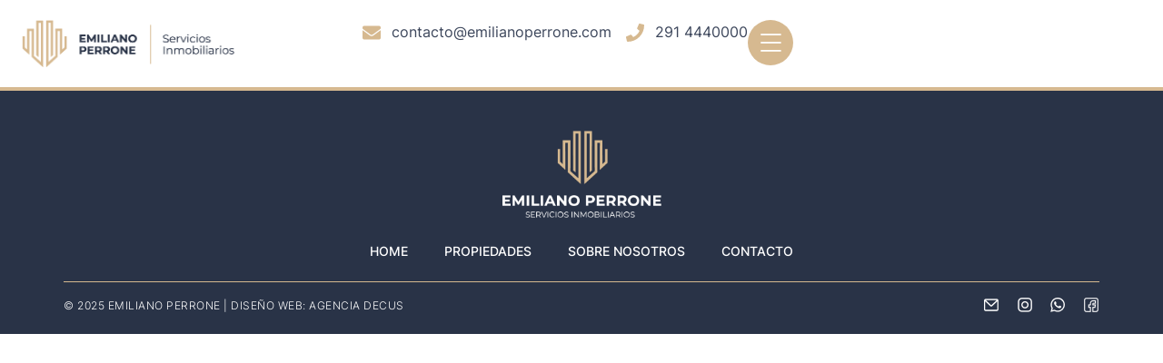

--- FILE ---
content_type: text/html; charset=UTF-8
request_url: https://emilianoperrone.com/category/uncategorized/
body_size: 63500
content:
<!doctype html>
<html lang="es-AR">
<head>
	<meta charset="UTF-8">
	<meta name="viewport" content="width=device-width, initial-scale=1">
	<link rel="profile" href="https://gmpg.org/xfn/11">
	<meta name='robots' content='index, follow, max-image-preview:large, max-snippet:-1, max-video-preview:-1' />
	<style>img:is([sizes="auto" i], [sizes^="auto," i]) { contain-intrinsic-size: 3000px 1500px }</style>
	
	<!-- This site is optimized with the Yoast SEO Premium plugin v18.1 (Yoast SEO v22.6) - https://yoast.com/wordpress/plugins/seo/ -->
	<title>Uncategorized Archives - Emiliano Perrone</title>
	<link rel="canonical" href="https://emilianoperrone.com/category/uncategorized/" />
	<meta property="og:locale" content="es_ES" />
	<meta property="og:type" content="article" />
	<meta property="og:title" content="Uncategorized archivos" />
	<meta property="og:url" content="https://emilianoperrone.com/category/uncategorized/" />
	<meta property="og:site_name" content="Emiliano Perrone" />
	<meta name="twitter:card" content="summary_large_image" />
	<script type="application/ld+json" class="yoast-schema-graph">{"@context":"https://schema.org","@graph":[{"@type":"CollectionPage","@id":"https://emilianoperrone.com/category/uncategorized/","url":"https://emilianoperrone.com/category/uncategorized/","name":"Uncategorized Archives - Emiliano Perrone","isPartOf":{"@id":"https://emilianoperrone.com/#website"},"breadcrumb":{"@id":"https://emilianoperrone.com/category/uncategorized/#breadcrumb"},"inLanguage":"es-AR"},{"@type":"BreadcrumbList","@id":"https://emilianoperrone.com/category/uncategorized/#breadcrumb","itemListElement":[{"@type":"ListItem","position":1,"name":"Home","item":"https://emilianoperrone.com/"},{"@type":"ListItem","position":2,"name":"Uncategorized"}]},{"@type":"WebSite","@id":"https://emilianoperrone.com/#website","url":"https://emilianoperrone.com/","name":"Emiliano Perrone","description":"Servicios Inmobiliarios","publisher":{"@id":"https://emilianoperrone.com/#organization"},"potentialAction":[{"@type":"SearchAction","target":{"@type":"EntryPoint","urlTemplate":"https://emilianoperrone.com/?s={search_term_string}"},"query-input":"required name=search_term_string"}],"inLanguage":"es-AR"},{"@type":"Organization","@id":"https://emilianoperrone.com/#organization","name":"Emiliano Perrone","url":"https://emilianoperrone.com/","logo":{"@type":"ImageObject","inLanguage":"es-AR","@id":"https://emilianoperrone.com/#/schema/logo/image/","url":"https://emilianoperrone.com/wp-content/uploads/2020/06/LOGOS.png","contentUrl":"https://emilianoperrone.com/wp-content/uploads/2020/06/LOGOS.png","width":512,"height":512,"caption":"Emiliano Perrone "},"image":{"@id":"https://emilianoperrone.com/#/schema/logo/image/"}}]}</script>
	<!-- / Yoast SEO Premium plugin. -->


<link rel='dns-prefetch' href='//www.googletagmanager.com' />
<link rel="alternate" type="application/rss+xml" title="Emiliano Perrone  &raquo; Feed" href="https://emilianoperrone.com/feed/" />
<link rel="alternate" type="application/rss+xml" title="Emiliano Perrone  &raquo; RSS de los comentarios" href="https://emilianoperrone.com/comments/feed/" />
<link rel="alternate" type="application/rss+xml" title="Emiliano Perrone  &raquo; Uncategorized RSS de la categoría" href="https://emilianoperrone.com/category/uncategorized/feed/" />
<script>
window._wpemojiSettings = {"baseUrl":"https:\/\/s.w.org\/images\/core\/emoji\/16.0.1\/72x72\/","ext":".png","svgUrl":"https:\/\/s.w.org\/images\/core\/emoji\/16.0.1\/svg\/","svgExt":".svg","source":{"concatemoji":"https:\/\/emilianoperrone.com\/wp-includes\/js\/wp-emoji-release.min.js?ver=6.8.3"}};
/*! This file is auto-generated */
!function(s,n){var o,i,e;function c(e){try{var t={supportTests:e,timestamp:(new Date).valueOf()};sessionStorage.setItem(o,JSON.stringify(t))}catch(e){}}function p(e,t,n){e.clearRect(0,0,e.canvas.width,e.canvas.height),e.fillText(t,0,0);var t=new Uint32Array(e.getImageData(0,0,e.canvas.width,e.canvas.height).data),a=(e.clearRect(0,0,e.canvas.width,e.canvas.height),e.fillText(n,0,0),new Uint32Array(e.getImageData(0,0,e.canvas.width,e.canvas.height).data));return t.every(function(e,t){return e===a[t]})}function u(e,t){e.clearRect(0,0,e.canvas.width,e.canvas.height),e.fillText(t,0,0);for(var n=e.getImageData(16,16,1,1),a=0;a<n.data.length;a++)if(0!==n.data[a])return!1;return!0}function f(e,t,n,a){switch(t){case"flag":return n(e,"\ud83c\udff3\ufe0f\u200d\u26a7\ufe0f","\ud83c\udff3\ufe0f\u200b\u26a7\ufe0f")?!1:!n(e,"\ud83c\udde8\ud83c\uddf6","\ud83c\udde8\u200b\ud83c\uddf6")&&!n(e,"\ud83c\udff4\udb40\udc67\udb40\udc62\udb40\udc65\udb40\udc6e\udb40\udc67\udb40\udc7f","\ud83c\udff4\u200b\udb40\udc67\u200b\udb40\udc62\u200b\udb40\udc65\u200b\udb40\udc6e\u200b\udb40\udc67\u200b\udb40\udc7f");case"emoji":return!a(e,"\ud83e\udedf")}return!1}function g(e,t,n,a){var r="undefined"!=typeof WorkerGlobalScope&&self instanceof WorkerGlobalScope?new OffscreenCanvas(300,150):s.createElement("canvas"),o=r.getContext("2d",{willReadFrequently:!0}),i=(o.textBaseline="top",o.font="600 32px Arial",{});return e.forEach(function(e){i[e]=t(o,e,n,a)}),i}function t(e){var t=s.createElement("script");t.src=e,t.defer=!0,s.head.appendChild(t)}"undefined"!=typeof Promise&&(o="wpEmojiSettingsSupports",i=["flag","emoji"],n.supports={everything:!0,everythingExceptFlag:!0},e=new Promise(function(e){s.addEventListener("DOMContentLoaded",e,{once:!0})}),new Promise(function(t){var n=function(){try{var e=JSON.parse(sessionStorage.getItem(o));if("object"==typeof e&&"number"==typeof e.timestamp&&(new Date).valueOf()<e.timestamp+604800&&"object"==typeof e.supportTests)return e.supportTests}catch(e){}return null}();if(!n){if("undefined"!=typeof Worker&&"undefined"!=typeof OffscreenCanvas&&"undefined"!=typeof URL&&URL.createObjectURL&&"undefined"!=typeof Blob)try{var e="postMessage("+g.toString()+"("+[JSON.stringify(i),f.toString(),p.toString(),u.toString()].join(",")+"));",a=new Blob([e],{type:"text/javascript"}),r=new Worker(URL.createObjectURL(a),{name:"wpTestEmojiSupports"});return void(r.onmessage=function(e){c(n=e.data),r.terminate(),t(n)})}catch(e){}c(n=g(i,f,p,u))}t(n)}).then(function(e){for(var t in e)n.supports[t]=e[t],n.supports.everything=n.supports.everything&&n.supports[t],"flag"!==t&&(n.supports.everythingExceptFlag=n.supports.everythingExceptFlag&&n.supports[t]);n.supports.everythingExceptFlag=n.supports.everythingExceptFlag&&!n.supports.flag,n.DOMReady=!1,n.readyCallback=function(){n.DOMReady=!0}}).then(function(){return e}).then(function(){var e;n.supports.everything||(n.readyCallback(),(e=n.source||{}).concatemoji?t(e.concatemoji):e.wpemoji&&e.twemoji&&(t(e.twemoji),t(e.wpemoji)))}))}((window,document),window._wpemojiSettings);
</script>
<style id='wp-emoji-styles-inline-css'>

	img.wp-smiley, img.emoji {
		display: inline !important;
		border: none !important;
		box-shadow: none !important;
		height: 1em !important;
		width: 1em !important;
		margin: 0 0.07em !important;
		vertical-align: -0.1em !important;
		background: none !important;
		padding: 0 !important;
	}
</style>
<link rel='stylesheet' id='wp-block-library-css' href='https://emilianoperrone.com/wp-includes/css/dist/block-library/style.min.css?ver=6.8.3' media='all' />
<style id='global-styles-inline-css'>
:root{--wp--preset--aspect-ratio--square: 1;--wp--preset--aspect-ratio--4-3: 4/3;--wp--preset--aspect-ratio--3-4: 3/4;--wp--preset--aspect-ratio--3-2: 3/2;--wp--preset--aspect-ratio--2-3: 2/3;--wp--preset--aspect-ratio--16-9: 16/9;--wp--preset--aspect-ratio--9-16: 9/16;--wp--preset--color--black: #000000;--wp--preset--color--cyan-bluish-gray: #abb8c3;--wp--preset--color--white: #ffffff;--wp--preset--color--pale-pink: #f78da7;--wp--preset--color--vivid-red: #cf2e2e;--wp--preset--color--luminous-vivid-orange: #ff6900;--wp--preset--color--luminous-vivid-amber: #fcb900;--wp--preset--color--light-green-cyan: #7bdcb5;--wp--preset--color--vivid-green-cyan: #00d084;--wp--preset--color--pale-cyan-blue: #8ed1fc;--wp--preset--color--vivid-cyan-blue: #0693e3;--wp--preset--color--vivid-purple: #9b51e0;--wp--preset--gradient--vivid-cyan-blue-to-vivid-purple: linear-gradient(135deg,rgba(6,147,227,1) 0%,rgb(155,81,224) 100%);--wp--preset--gradient--light-green-cyan-to-vivid-green-cyan: linear-gradient(135deg,rgb(122,220,180) 0%,rgb(0,208,130) 100%);--wp--preset--gradient--luminous-vivid-amber-to-luminous-vivid-orange: linear-gradient(135deg,rgba(252,185,0,1) 0%,rgba(255,105,0,1) 100%);--wp--preset--gradient--luminous-vivid-orange-to-vivid-red: linear-gradient(135deg,rgba(255,105,0,1) 0%,rgb(207,46,46) 100%);--wp--preset--gradient--very-light-gray-to-cyan-bluish-gray: linear-gradient(135deg,rgb(238,238,238) 0%,rgb(169,184,195) 100%);--wp--preset--gradient--cool-to-warm-spectrum: linear-gradient(135deg,rgb(74,234,220) 0%,rgb(151,120,209) 20%,rgb(207,42,186) 40%,rgb(238,44,130) 60%,rgb(251,105,98) 80%,rgb(254,248,76) 100%);--wp--preset--gradient--blush-light-purple: linear-gradient(135deg,rgb(255,206,236) 0%,rgb(152,150,240) 100%);--wp--preset--gradient--blush-bordeaux: linear-gradient(135deg,rgb(254,205,165) 0%,rgb(254,45,45) 50%,rgb(107,0,62) 100%);--wp--preset--gradient--luminous-dusk: linear-gradient(135deg,rgb(255,203,112) 0%,rgb(199,81,192) 50%,rgb(65,88,208) 100%);--wp--preset--gradient--pale-ocean: linear-gradient(135deg,rgb(255,245,203) 0%,rgb(182,227,212) 50%,rgb(51,167,181) 100%);--wp--preset--gradient--electric-grass: linear-gradient(135deg,rgb(202,248,128) 0%,rgb(113,206,126) 100%);--wp--preset--gradient--midnight: linear-gradient(135deg,rgb(2,3,129) 0%,rgb(40,116,252) 100%);--wp--preset--font-size--small: 13px;--wp--preset--font-size--medium: 20px;--wp--preset--font-size--large: 36px;--wp--preset--font-size--x-large: 42px;--wp--preset--spacing--20: 0.44rem;--wp--preset--spacing--30: 0.67rem;--wp--preset--spacing--40: 1rem;--wp--preset--spacing--50: 1.5rem;--wp--preset--spacing--60: 2.25rem;--wp--preset--spacing--70: 3.38rem;--wp--preset--spacing--80: 5.06rem;--wp--preset--shadow--natural: 6px 6px 9px rgba(0, 0, 0, 0.2);--wp--preset--shadow--deep: 12px 12px 50px rgba(0, 0, 0, 0.4);--wp--preset--shadow--sharp: 6px 6px 0px rgba(0, 0, 0, 0.2);--wp--preset--shadow--outlined: 6px 6px 0px -3px rgba(255, 255, 255, 1), 6px 6px rgba(0, 0, 0, 1);--wp--preset--shadow--crisp: 6px 6px 0px rgba(0, 0, 0, 1);}:root { --wp--style--global--content-size: 800px;--wp--style--global--wide-size: 1200px; }:where(body) { margin: 0; }.wp-site-blocks > .alignleft { float: left; margin-right: 2em; }.wp-site-blocks > .alignright { float: right; margin-left: 2em; }.wp-site-blocks > .aligncenter { justify-content: center; margin-left: auto; margin-right: auto; }:where(.wp-site-blocks) > * { margin-block-start: 24px; margin-block-end: 0; }:where(.wp-site-blocks) > :first-child { margin-block-start: 0; }:where(.wp-site-blocks) > :last-child { margin-block-end: 0; }:root { --wp--style--block-gap: 24px; }:root :where(.is-layout-flow) > :first-child{margin-block-start: 0;}:root :where(.is-layout-flow) > :last-child{margin-block-end: 0;}:root :where(.is-layout-flow) > *{margin-block-start: 24px;margin-block-end: 0;}:root :where(.is-layout-constrained) > :first-child{margin-block-start: 0;}:root :where(.is-layout-constrained) > :last-child{margin-block-end: 0;}:root :where(.is-layout-constrained) > *{margin-block-start: 24px;margin-block-end: 0;}:root :where(.is-layout-flex){gap: 24px;}:root :where(.is-layout-grid){gap: 24px;}.is-layout-flow > .alignleft{float: left;margin-inline-start: 0;margin-inline-end: 2em;}.is-layout-flow > .alignright{float: right;margin-inline-start: 2em;margin-inline-end: 0;}.is-layout-flow > .aligncenter{margin-left: auto !important;margin-right: auto !important;}.is-layout-constrained > .alignleft{float: left;margin-inline-start: 0;margin-inline-end: 2em;}.is-layout-constrained > .alignright{float: right;margin-inline-start: 2em;margin-inline-end: 0;}.is-layout-constrained > .aligncenter{margin-left: auto !important;margin-right: auto !important;}.is-layout-constrained > :where(:not(.alignleft):not(.alignright):not(.alignfull)){max-width: var(--wp--style--global--content-size);margin-left: auto !important;margin-right: auto !important;}.is-layout-constrained > .alignwide{max-width: var(--wp--style--global--wide-size);}body .is-layout-flex{display: flex;}.is-layout-flex{flex-wrap: wrap;align-items: center;}.is-layout-flex > :is(*, div){margin: 0;}body .is-layout-grid{display: grid;}.is-layout-grid > :is(*, div){margin: 0;}body{padding-top: 0px;padding-right: 0px;padding-bottom: 0px;padding-left: 0px;}a:where(:not(.wp-element-button)){text-decoration: underline;}:root :where(.wp-element-button, .wp-block-button__link){background-color: #32373c;border-width: 0;color: #fff;font-family: inherit;font-size: inherit;line-height: inherit;padding: calc(0.667em + 2px) calc(1.333em + 2px);text-decoration: none;}.has-black-color{color: var(--wp--preset--color--black) !important;}.has-cyan-bluish-gray-color{color: var(--wp--preset--color--cyan-bluish-gray) !important;}.has-white-color{color: var(--wp--preset--color--white) !important;}.has-pale-pink-color{color: var(--wp--preset--color--pale-pink) !important;}.has-vivid-red-color{color: var(--wp--preset--color--vivid-red) !important;}.has-luminous-vivid-orange-color{color: var(--wp--preset--color--luminous-vivid-orange) !important;}.has-luminous-vivid-amber-color{color: var(--wp--preset--color--luminous-vivid-amber) !important;}.has-light-green-cyan-color{color: var(--wp--preset--color--light-green-cyan) !important;}.has-vivid-green-cyan-color{color: var(--wp--preset--color--vivid-green-cyan) !important;}.has-pale-cyan-blue-color{color: var(--wp--preset--color--pale-cyan-blue) !important;}.has-vivid-cyan-blue-color{color: var(--wp--preset--color--vivid-cyan-blue) !important;}.has-vivid-purple-color{color: var(--wp--preset--color--vivid-purple) !important;}.has-black-background-color{background-color: var(--wp--preset--color--black) !important;}.has-cyan-bluish-gray-background-color{background-color: var(--wp--preset--color--cyan-bluish-gray) !important;}.has-white-background-color{background-color: var(--wp--preset--color--white) !important;}.has-pale-pink-background-color{background-color: var(--wp--preset--color--pale-pink) !important;}.has-vivid-red-background-color{background-color: var(--wp--preset--color--vivid-red) !important;}.has-luminous-vivid-orange-background-color{background-color: var(--wp--preset--color--luminous-vivid-orange) !important;}.has-luminous-vivid-amber-background-color{background-color: var(--wp--preset--color--luminous-vivid-amber) !important;}.has-light-green-cyan-background-color{background-color: var(--wp--preset--color--light-green-cyan) !important;}.has-vivid-green-cyan-background-color{background-color: var(--wp--preset--color--vivid-green-cyan) !important;}.has-pale-cyan-blue-background-color{background-color: var(--wp--preset--color--pale-cyan-blue) !important;}.has-vivid-cyan-blue-background-color{background-color: var(--wp--preset--color--vivid-cyan-blue) !important;}.has-vivid-purple-background-color{background-color: var(--wp--preset--color--vivid-purple) !important;}.has-black-border-color{border-color: var(--wp--preset--color--black) !important;}.has-cyan-bluish-gray-border-color{border-color: var(--wp--preset--color--cyan-bluish-gray) !important;}.has-white-border-color{border-color: var(--wp--preset--color--white) !important;}.has-pale-pink-border-color{border-color: var(--wp--preset--color--pale-pink) !important;}.has-vivid-red-border-color{border-color: var(--wp--preset--color--vivid-red) !important;}.has-luminous-vivid-orange-border-color{border-color: var(--wp--preset--color--luminous-vivid-orange) !important;}.has-luminous-vivid-amber-border-color{border-color: var(--wp--preset--color--luminous-vivid-amber) !important;}.has-light-green-cyan-border-color{border-color: var(--wp--preset--color--light-green-cyan) !important;}.has-vivid-green-cyan-border-color{border-color: var(--wp--preset--color--vivid-green-cyan) !important;}.has-pale-cyan-blue-border-color{border-color: var(--wp--preset--color--pale-cyan-blue) !important;}.has-vivid-cyan-blue-border-color{border-color: var(--wp--preset--color--vivid-cyan-blue) !important;}.has-vivid-purple-border-color{border-color: var(--wp--preset--color--vivid-purple) !important;}.has-vivid-cyan-blue-to-vivid-purple-gradient-background{background: var(--wp--preset--gradient--vivid-cyan-blue-to-vivid-purple) !important;}.has-light-green-cyan-to-vivid-green-cyan-gradient-background{background: var(--wp--preset--gradient--light-green-cyan-to-vivid-green-cyan) !important;}.has-luminous-vivid-amber-to-luminous-vivid-orange-gradient-background{background: var(--wp--preset--gradient--luminous-vivid-amber-to-luminous-vivid-orange) !important;}.has-luminous-vivid-orange-to-vivid-red-gradient-background{background: var(--wp--preset--gradient--luminous-vivid-orange-to-vivid-red) !important;}.has-very-light-gray-to-cyan-bluish-gray-gradient-background{background: var(--wp--preset--gradient--very-light-gray-to-cyan-bluish-gray) !important;}.has-cool-to-warm-spectrum-gradient-background{background: var(--wp--preset--gradient--cool-to-warm-spectrum) !important;}.has-blush-light-purple-gradient-background{background: var(--wp--preset--gradient--blush-light-purple) !important;}.has-blush-bordeaux-gradient-background{background: var(--wp--preset--gradient--blush-bordeaux) !important;}.has-luminous-dusk-gradient-background{background: var(--wp--preset--gradient--luminous-dusk) !important;}.has-pale-ocean-gradient-background{background: var(--wp--preset--gradient--pale-ocean) !important;}.has-electric-grass-gradient-background{background: var(--wp--preset--gradient--electric-grass) !important;}.has-midnight-gradient-background{background: var(--wp--preset--gradient--midnight) !important;}.has-small-font-size{font-size: var(--wp--preset--font-size--small) !important;}.has-medium-font-size{font-size: var(--wp--preset--font-size--medium) !important;}.has-large-font-size{font-size: var(--wp--preset--font-size--large) !important;}.has-x-large-font-size{font-size: var(--wp--preset--font-size--x-large) !important;}
:root :where(.wp-block-pullquote){font-size: 1.5em;line-height: 1.6;}
</style>
<link rel='stylesheet' id='hello-elementor-css' href='https://emilianoperrone.com/wp-content/themes/hello-elementor/assets/css/reset.css?ver=3.4.4' media='all' />
<link rel='stylesheet' id='elementor-lazyload-css' href='https://emilianoperrone.com/wp-content/plugins/elementor/assets/css/modules/lazyload/frontend.min.css?ver=3.20.2' media='all' />
<link rel='stylesheet' id='elementor-frontend-css' href='https://emilianoperrone.com/wp-content/plugins/elementor/assets/css/frontend-lite.min.css?ver=3.20.2' media='all' />
<link rel='stylesheet' id='swiper-css' href='https://emilianoperrone.com/wp-content/plugins/elementor/assets/lib/swiper/css/swiper.min.css?ver=5.3.6' media='all' />
<link rel='stylesheet' id='elementor-post-10-css' href='https://emilianoperrone.com/wp-content/uploads/elementor/css/post-10.css?ver=1711137115' media='all' />
<link rel='stylesheet' id='elementor-pro-css' href='https://emilianoperrone.com/wp-content/plugins/elementor-pro/assets/css/frontend-lite.min.css?ver=3.18.1' media='all' />
<link rel='stylesheet' id='jet-engine-frontend-css' href='https://emilianoperrone.com/wp-content/plugins/jet-engine/assets/css/frontend.css?ver=3.7.1' media='all' />
<link rel='stylesheet' id='font-awesome-5-all-css' href='https://emilianoperrone.com/wp-content/plugins/elementor/assets/lib/font-awesome/css/all.min.css?ver=3.20.2' media='all' />
<link rel='stylesheet' id='font-awesome-4-shim-css' href='https://emilianoperrone.com/wp-content/plugins/elementor/assets/lib/font-awesome/css/v4-shims.min.css?ver=3.20.2' media='all' />
<link rel='stylesheet' id='elementor-global-css' href='https://emilianoperrone.com/wp-content/uploads/elementor/css/global.css?ver=1711137116' media='all' />
<link rel='stylesheet' id='elementor-post-377-css' href='https://emilianoperrone.com/wp-content/uploads/elementor/css/post-377.css?ver=1715205248' media='all' />
<link rel='stylesheet' id='elementor-post-434-css' href='https://emilianoperrone.com/wp-content/uploads/elementor/css/post-434.css?ver=1752039806' media='all' />
<link rel='stylesheet' id='elementor-post-1631-css' href='https://emilianoperrone.com/wp-content/uploads/elementor/css/post-1631.css?ver=1711141057' media='all' />
<link rel='stylesheet' id='elementor-post-148-css' href='https://emilianoperrone.com/wp-content/uploads/elementor/css/post-148.css?ver=1752039806' media='all' />
<link rel='stylesheet' id='parent-style-css' href='https://emilianoperrone.com/wp-content/themes/hello-elementor/style.css?ver=6.8.3' media='all' />
<link rel='stylesheet' id='elementor-icons-fontastic-css' href='https://emilianoperrone.com/wp-content/uploads/elementor/custom-icons/fontastic/styles.css?ver=1.0.0' media='all' />
<script src="https://emilianoperrone.com/wp-content/plugins/elementor/assets/lib/font-awesome/js/v4-shims.min.js?ver=3.20.2" id="font-awesome-4-shim-js"></script>

<!-- Google tag (gtag.js) snippet added by Site Kit -->
<!-- Google Analytics snippet added by Site Kit -->
<script src="https://www.googletagmanager.com/gtag/js?id=G-JWZZHXM26R" id="google_gtagjs-js" async></script>
<script id="google_gtagjs-js-after">
window.dataLayer = window.dataLayer || [];function gtag(){dataLayer.push(arguments);}
gtag("set","linker",{"domains":["emilianoperrone.com"]});
gtag("js", new Date());
gtag("set", "developer_id.dZTNiMT", true);
gtag("config", "G-JWZZHXM26R");
</script>
<link rel="https://api.w.org/" href="https://emilianoperrone.com/wp-json/" /><link rel="alternate" title="JSON" type="application/json" href="https://emilianoperrone.com/wp-json/wp/v2/categories/1" /><link rel="EditURI" type="application/rsd+xml" title="RSD" href="https://emilianoperrone.com/xmlrpc.php?rsd" />
<meta name="generator" content="WordPress 6.8.3" />
<meta name="generator" content="Site Kit by Google 1.170.0" /><meta name="generator" content="Elementor 3.20.2; features: e_optimized_assets_loading, e_optimized_css_loading, e_font_icon_svg, block_editor_assets_optimize, e_image_loading_optimization; settings: css_print_method-external, google_font-disabled, font_display-auto">
<link rel="icon" href="https://emilianoperrone.com/wp-content/uploads/2020/06/cropped-favicon-150x150.png" sizes="32x32" />
<link rel="icon" href="https://emilianoperrone.com/wp-content/uploads/2020/06/cropped-favicon-300x300.png" sizes="192x192" />
<link rel="apple-touch-icon" href="https://emilianoperrone.com/wp-content/uploads/2020/06/cropped-favicon-300x300.png" />
<meta name="msapplication-TileImage" content="https://emilianoperrone.com/wp-content/uploads/2020/06/cropped-favicon-300x300.png" />
</head>
<body data-rsssl=1 class="archive category category-uncategorized category-1 wp-custom-logo wp-embed-responsive wp-theme-hello-elementor wp-child-theme-child-theme hello-elementor-default e-lazyload elementor-default elementor-kit-10">


<a class="skip-link screen-reader-text" href="#content">Ir al contenido</a>

		<div data-elementor-type="header" data-elementor-id="377" class="elementor elementor-377 elementor-location-header" data-elementor-post-type="elementor_library">
					<div class="elementor-section-wrap">
						<div class="elementor-element elementor-element-7b9ecb8 e-con-full e-flex e-con e-parent" data-id="7b9ecb8" data-element_type="container" data-settings="{&quot;background_background&quot;:&quot;classic&quot;}" data-core-v316-plus="true">
		<div class="elementor-element elementor-element-f8047b2 e-con-full e-flex e-con e-child" data-id="f8047b2" data-element_type="container">
				<div class="elementor-element elementor-element-c405126 elementor-widget elementor-widget-image" data-id="c405126" data-element_type="widget" data-widget_type="image.default">
				<div class="elementor-widget-container">
			<style>/*! elementor - v3.20.0 - 20-03-2024 */
.elementor-widget-image{text-align:center}.elementor-widget-image a{display:inline-block}.elementor-widget-image a img[src$=".svg"]{width:48px}.elementor-widget-image img{vertical-align:middle;display:inline-block}</style>											<a href="https://emilianoperrone.com">
							<img fetchpriority="high" width="500" height="109" src="https://emilianoperrone.com/wp-content/uploads/2020/06/logo-emiliano-perrone.png" class="attachment-full size-full wp-image-10450" alt="" srcset="https://emilianoperrone.com/wp-content/uploads/2020/06/logo-emiliano-perrone.png 500w, https://emilianoperrone.com/wp-content/uploads/2020/06/logo-emiliano-perrone-300x65.png 300w" sizes="(max-width: 500px) 100vw, 500px" />								</a>
													</div>
				</div>
				</div>
		<div class="elementor-element elementor-element-c70abe3 e-con-full e-flex e-con e-child" data-id="c70abe3" data-element_type="container">
				<div class="elementor-element elementor-element-6c0eb42 elementor-icon-list--layout-inline elementor-align-right elementor-hidden-phone elementor-list-item-link-full_width elementor-widget elementor-widget-icon-list" data-id="6c0eb42" data-element_type="widget" data-settings="{&quot;_animation&quot;:&quot;none&quot;}" data-widget_type="icon-list.default">
				<div class="elementor-widget-container">
			<link rel="stylesheet" href="https://emilianoperrone.com/wp-content/plugins/elementor/assets/css/widget-icon-list.min.css">		<ul class="elementor-icon-list-items elementor-inline-items">
							<li class="elementor-icon-list-item elementor-inline-item">
											<a href="#elementor-action%3Aaction%3Dpopup%3Aopen%26settings%3DeyJpZCI6IjE2MzEiLCJ0b2dnbGUiOmZhbHNlfQ%3D%3D">

												<span class="elementor-icon-list-icon">
							<svg aria-hidden="true" class="e-font-icon-svg e-fas-envelope" viewBox="0 0 512 512" xmlns="http://www.w3.org/2000/svg"><path d="M502.3 190.8c3.9-3.1 9.7-.2 9.7 4.7V400c0 26.5-21.5 48-48 48H48c-26.5 0-48-21.5-48-48V195.6c0-5 5.7-7.8 9.7-4.7 22.4 17.4 52.1 39.5 154.1 113.6 21.1 15.4 56.7 47.8 92.2 47.6 35.7.3 72-32.8 92.3-47.6 102-74.1 131.6-96.3 154-113.7zM256 320c23.2.4 56.6-29.2 73.4-41.4 132.7-96.3 142.8-104.7 173.4-128.7 5.8-4.5 9.2-11.5 9.2-18.9v-19c0-26.5-21.5-48-48-48H48C21.5 64 0 85.5 0 112v19c0 7.4 3.4 14.3 9.2 18.9 30.6 23.9 40.7 32.4 173.4 128.7 16.8 12.2 50.2 41.8 73.4 41.4z"></path></svg>						</span>
										<span class="elementor-icon-list-text">contacto@emilianoperrone.com</span>
											</a>
									</li>
								<li class="elementor-icon-list-item elementor-inline-item">
											<span class="elementor-icon-list-icon">
							<svg aria-hidden="true" class="e-font-icon-svg e-fas-phone" viewBox="0 0 512 512" xmlns="http://www.w3.org/2000/svg"><path d="M493.4 24.6l-104-24c-11.3-2.6-22.9 3.3-27.5 13.9l-48 112c-4.2 9.8-1.4 21.3 6.9 28l60.6 49.6c-36 76.7-98.9 140.5-177.2 177.2l-49.6-60.6c-6.8-8.3-18.2-11.1-28-6.9l-112 48C3.9 366.5-2 378.1.6 389.4l24 104C27.1 504.2 36.7 512 48 512c256.1 0 464-207.5 464-464 0-11.2-7.7-20.9-18.6-23.4z"></path></svg>						</span>
										<span class="elementor-icon-list-text">291 4440000</span>
									</li>
						</ul>
				</div>
				</div>
				<div class="elementor-element elementor-element-ec7ebbb elementor-widget elementor-widget-image" data-id="ec7ebbb" data-element_type="widget" data-settings="{&quot;_animation&quot;:&quot;none&quot;}" data-widget_type="image.default">
				<div class="elementor-widget-container">
														<a href="#elementor-action%3Aaction%3Dpopup%3Aopen%26settings%3DeyJpZCI6IjE0OCIsInRvZ2dsZSI6ZmFsc2V9">
							<img width="1" height="1" src="https://emilianoperrone.com/wp-content/uploads/2020/06/menu.svg" class="elementor-animation-shrink attachment-large size-large wp-image-100" alt="menu" />								</a>
													</div>
				</div>
				</div>
				</div>
							</div>
				</div>
		<main id="content" class="site-main">

	
	<div class="page-content">
			</div>

	
</main>
		<div data-elementor-type="footer" data-elementor-id="434" class="elementor elementor-434 elementor-location-footer" data-elementor-post-type="elementor_library">
					<div class="elementor-section-wrap">
						<footer class="elementor-element elementor-element-073e4eb e-flex e-con-boxed e-con e-parent" data-id="073e4eb" data-element_type="container" data-settings="{&quot;background_background&quot;:&quot;classic&quot;}" data-core-v316-plus="true">
					<div class="e-con-inner">
		<div class="elementor-element elementor-element-aea6bbf e-flex e-con-boxed e-con e-child" data-id="aea6bbf" data-element_type="container">
					<div class="e-con-inner">
				<div class="elementor-element elementor-element-7d944d3 elementor-widget elementor-widget-image" data-id="7d944d3" data-element_type="widget" data-widget_type="image.default">
				<div class="elementor-widget-container">
														<a href="https://emilianoperrone.com">
							<img width="564" height="308" src="https://emilianoperrone.com/wp-content/uploads/2020/06/logo-footer-emiliano-perrone.png" class="attachment-large size-large wp-image-10453" alt="" srcset="https://emilianoperrone.com/wp-content/uploads/2020/06/logo-footer-emiliano-perrone.png 564w, https://emilianoperrone.com/wp-content/uploads/2020/06/logo-footer-emiliano-perrone-300x164.png 300w" sizes="(max-width: 564px) 100vw, 564px" />								</a>
													</div>
				</div>
				<div class="elementor-element elementor-element-e0fa71a elementor-nav-menu__align-center elementor-nav-menu--dropdown-none elementor-hidden-phone elementor-widget elementor-widget-nav-menu" data-id="e0fa71a" data-element_type="widget" data-settings="{&quot;submenu_icon&quot;:{&quot;value&quot;:&quot;&lt;i class=\&quot;\&quot;&gt;&lt;\/i&gt;&quot;,&quot;library&quot;:&quot;&quot;},&quot;layout&quot;:&quot;horizontal&quot;}" data-widget_type="nav-menu.default">
				<div class="elementor-widget-container">
			<link rel="stylesheet" href="https://emilianoperrone.com/wp-content/plugins/elementor-pro/assets/css/widget-nav-menu.min.css">			<nav class="elementor-nav-menu--main elementor-nav-menu__container elementor-nav-menu--layout-horizontal e--pointer-none">
				<ul id="menu-1-e0fa71a" class="elementor-nav-menu"><li class="menu-item menu-item-type-post_type menu-item-object-page menu-item-home menu-item-10403"><a href="https://emilianoperrone.com/" class="elementor-item">Home</a></li>
<li class="menu-item menu-item-type-post_type menu-item-object-page menu-item-1597"><a href="https://emilianoperrone.com/propiedades-listado/" class="elementor-item">Propiedades</a></li>
<li class="menu-item menu-item-type-post_type menu-item-object-page menu-item-1595"><a href="https://emilianoperrone.com/sobre-nosotros/" class="elementor-item">Sobre nosotros</a></li>
<li class="menu-item menu-item-type-post_type menu-item-object-page menu-item-1594"><a href="https://emilianoperrone.com/contacto/" class="elementor-item">Contacto</a></li>
</ul>			</nav>
						<nav class="elementor-nav-menu--dropdown elementor-nav-menu__container" aria-hidden="true">
				<ul id="menu-2-e0fa71a" class="elementor-nav-menu"><li class="menu-item menu-item-type-post_type menu-item-object-page menu-item-home menu-item-10403"><a href="https://emilianoperrone.com/" class="elementor-item" tabindex="-1">Home</a></li>
<li class="menu-item menu-item-type-post_type menu-item-object-page menu-item-1597"><a href="https://emilianoperrone.com/propiedades-listado/" class="elementor-item" tabindex="-1">Propiedades</a></li>
<li class="menu-item menu-item-type-post_type menu-item-object-page menu-item-1595"><a href="https://emilianoperrone.com/sobre-nosotros/" class="elementor-item" tabindex="-1">Sobre nosotros</a></li>
<li class="menu-item menu-item-type-post_type menu-item-object-page menu-item-1594"><a href="https://emilianoperrone.com/contacto/" class="elementor-item" tabindex="-1">Contacto</a></li>
</ul>			</nav>
				</div>
				</div>
					</div>
				</div>
		<div class="elementor-element elementor-element-6f03225 e-flex e-con-boxed e-con e-child" data-id="6f03225" data-element_type="container">
					<div class="e-con-inner">
				<div class="elementor-element elementor-element-2ab0e38 elementor-widget elementor-widget-heading" data-id="2ab0e38" data-element_type="widget" data-widget_type="heading.default">
				<div class="elementor-widget-container">
			<style>/*! elementor - v3.20.0 - 20-03-2024 */
.elementor-heading-title{padding:0;margin:0;line-height:1}.elementor-widget-heading .elementor-heading-title[class*=elementor-size-]>a{color:inherit;font-size:inherit;line-height:inherit}.elementor-widget-heading .elementor-heading-title.elementor-size-small{font-size:15px}.elementor-widget-heading .elementor-heading-title.elementor-size-medium{font-size:19px}.elementor-widget-heading .elementor-heading-title.elementor-size-large{font-size:29px}.elementor-widget-heading .elementor-heading-title.elementor-size-xl{font-size:39px}.elementor-widget-heading .elementor-heading-title.elementor-size-xxl{font-size:59px}</style><p class="elementor-heading-title elementor-size-default">© 2025 EMILIANO PERRONE | DISEÑO WEB: <a href="https://www.decus.com.ar" title="Agencia Decus">AGENCIA DECUS</a> </p>		</div>
				</div>
				<div class="elementor-element elementor-element-28373cb elementor-icon-list--layout-inline elementor-mobile-align-center elementor-widget-mobile__width-inherit elementor-list-item-link-full_width elementor-widget elementor-widget-icon-list" data-id="28373cb" data-element_type="widget" data-widget_type="icon-list.default">
				<div class="elementor-widget-container">
					<ul class="elementor-icon-list-items elementor-inline-items">
							<li class="elementor-icon-list-item elementor-inline-item">
											<a href="#elementor-action%3Aaction%3Dpopup%3Aopen%26settings%3DeyJpZCI6IjE2MzEiLCJ0b2dnbGUiOmZhbHNlfQ%3D%3D">

												<span class="elementor-icon-list-icon">
							<i aria-hidden="true" class="fontasticicon- fontastic-icon-social-email"></i>						</span>
										<span class="elementor-icon-list-text"></span>
											</a>
									</li>
								<li class="elementor-icon-list-item elementor-inline-item">
											<a href="https://www.instagram.com/perronepropiedades" target="_blank">

												<span class="elementor-icon-list-icon">
							<i aria-hidden="true" class="fontasticicon- fontastic-icon-social-instagram"></i>						</span>
										<span class="elementor-icon-list-text"></span>
											</a>
									</li>
								<li class="elementor-icon-list-item elementor-inline-item">
											<a href="https://wa.me/542914440000">

												<span class="elementor-icon-list-icon">
							<i aria-hidden="true" class="fontasticicon- fontastic-icon-social-whatssap"></i>						</span>
										<span class="elementor-icon-list-text"></span>
											</a>
									</li>
								<li class="elementor-icon-list-item elementor-inline-item">
											<a href="https://www.facebook.com/perroneemiliano" target="_blank">

												<span class="elementor-icon-list-icon">
							<i aria-hidden="true" class="fontasticicon- fontastic-icon-social-face"></i>						</span>
										<span class="elementor-icon-list-text"></span>
											</a>
									</li>
						</ul>
				</div>
				</div>
					</div>
				</div>
					</div>
				</footer>
							</div>
				</div>
		
<script type="speculationrules">
{"prefetch":[{"source":"document","where":{"and":[{"href_matches":"\/*"},{"not":{"href_matches":["\/wp-*.php","\/wp-admin\/*","\/wp-content\/uploads\/*","\/wp-content\/*","\/wp-content\/plugins\/*","\/wp-content\/themes\/child-theme\/*","\/wp-content\/themes\/hello-elementor\/*","\/*\\?(.+)"]}},{"not":{"selector_matches":"a[rel~=\"nofollow\"]"}},{"not":{"selector_matches":".no-prefetch, .no-prefetch a"}}]},"eagerness":"conservative"}]}
</script>
			<script type='text/javascript'>
				const lazyloadRunObserver = () => {
					const dataAttribute = 'data-e-bg-lazyload';
					const lazyloadBackgrounds = document.querySelectorAll( `[${ dataAttribute }]:not(.lazyloaded)` );
					const lazyloadBackgroundObserver = new IntersectionObserver( ( entries ) => {
					entries.forEach( ( entry ) => {
						if ( entry.isIntersecting ) {
							let lazyloadBackground = entry.target;
							const lazyloadSelector = lazyloadBackground.getAttribute( dataAttribute );
							if ( lazyloadSelector ) {
								lazyloadBackground = entry.target.querySelector( lazyloadSelector );
							}
							if( lazyloadBackground ) {
								lazyloadBackground.classList.add( 'lazyloaded' );
							}
							lazyloadBackgroundObserver.unobserve( entry.target );
						}
					});
					}, { rootMargin: '100px 0px 100px 0px' } );
					lazyloadBackgrounds.forEach( ( lazyloadBackground ) => {
						lazyloadBackgroundObserver.observe( lazyloadBackground );
					} );
				};
				const events = [
					'DOMContentLoaded',
					'elementor/lazyload/observe',
				];
				events.forEach( ( event ) => {
					document.addEventListener( event, lazyloadRunObserver );
				} );
			</script>
					<div data-elementor-type="popup" data-elementor-id="1631" class="elementor elementor-1631 elementor-location-popup" data-elementor-settings="{&quot;entrance_animation&quot;:&quot;fadeIn&quot;,&quot;exit_animation&quot;:&quot;fadeIn&quot;,&quot;entrance_animation_duration&quot;:{&quot;unit&quot;:&quot;px&quot;,&quot;size&quot;:&quot;0.4&quot;,&quot;sizes&quot;:[]},&quot;a11y_navigation&quot;:&quot;yes&quot;,&quot;triggers&quot;:[],&quot;timing&quot;:[]}" data-elementor-post-type="elementor_library">
					<div class="elementor-section-wrap">
						<div class="elementor-element elementor-element-39ec924 e-flex e-con-boxed e-con e-parent" data-id="39ec924" data-element_type="container" data-core-v316-plus="true">
					<div class="e-con-inner">
				<div class="elementor-element elementor-element-abdca23 elementor-button-align-stretch elementor-widget elementor-widget-form" data-id="abdca23" data-element_type="widget" data-settings="{&quot;_animation&quot;:&quot;none&quot;,&quot;step_next_label&quot;:&quot;Next&quot;,&quot;step_previous_label&quot;:&quot;Previous&quot;,&quot;button_width&quot;:&quot;100&quot;,&quot;step_type&quot;:&quot;number_text&quot;,&quot;step_icon_shape&quot;:&quot;circle&quot;}" data-widget_type="form.default">
				<div class="elementor-widget-container">
			<style>/*! elementor-pro - v3.18.0 - 06-12-2023 */
.elementor-button.elementor-hidden,.elementor-hidden{display:none}.e-form__step{width:100%}.e-form__step:not(.elementor-hidden){display:flex;flex-wrap:wrap}.e-form__buttons{flex-wrap:wrap}.e-form__buttons,.e-form__buttons__wrapper{display:flex}.e-form__indicators{display:flex;justify-content:space-between;align-items:center;flex-wrap:nowrap;font-size:13px;margin-bottom:var(--e-form-steps-indicators-spacing)}.e-form__indicators__indicator{display:flex;flex-direction:column;align-items:center;justify-content:center;flex-basis:0;padding:0 var(--e-form-steps-divider-gap)}.e-form__indicators__indicator__progress{width:100%;position:relative;background-color:var(--e-form-steps-indicator-progress-background-color);border-radius:var(--e-form-steps-indicator-progress-border-radius);overflow:hidden}.e-form__indicators__indicator__progress__meter{width:var(--e-form-steps-indicator-progress-meter-width,0);height:var(--e-form-steps-indicator-progress-height);line-height:var(--e-form-steps-indicator-progress-height);padding-right:15px;border-radius:var(--e-form-steps-indicator-progress-border-radius);background-color:var(--e-form-steps-indicator-progress-color);color:var(--e-form-steps-indicator-progress-meter-color);text-align:right;transition:width .1s linear}.e-form__indicators__indicator:first-child{padding-left:0}.e-form__indicators__indicator:last-child{padding-right:0}.e-form__indicators__indicator--state-inactive{color:var(--e-form-steps-indicator-inactive-primary-color,#c2cbd2)}.e-form__indicators__indicator--state-inactive [class*=indicator--shape-]:not(.e-form__indicators__indicator--shape-none){background-color:var(--e-form-steps-indicator-inactive-secondary-color,#fff)}.e-form__indicators__indicator--state-inactive object,.e-form__indicators__indicator--state-inactive svg{fill:var(--e-form-steps-indicator-inactive-primary-color,#c2cbd2)}.e-form__indicators__indicator--state-active{color:var(--e-form-steps-indicator-active-primary-color,#39b54a);border-color:var(--e-form-steps-indicator-active-secondary-color,#fff)}.e-form__indicators__indicator--state-active [class*=indicator--shape-]:not(.e-form__indicators__indicator--shape-none){background-color:var(--e-form-steps-indicator-active-secondary-color,#fff)}.e-form__indicators__indicator--state-active object,.e-form__indicators__indicator--state-active svg{fill:var(--e-form-steps-indicator-active-primary-color,#39b54a)}.e-form__indicators__indicator--state-completed{color:var(--e-form-steps-indicator-completed-secondary-color,#fff)}.e-form__indicators__indicator--state-completed [class*=indicator--shape-]:not(.e-form__indicators__indicator--shape-none){background-color:var(--e-form-steps-indicator-completed-primary-color,#39b54a)}.e-form__indicators__indicator--state-completed .e-form__indicators__indicator__label{color:var(--e-form-steps-indicator-completed-primary-color,#39b54a)}.e-form__indicators__indicator--state-completed .e-form__indicators__indicator--shape-none{color:var(--e-form-steps-indicator-completed-primary-color,#39b54a);background-color:initial}.e-form__indicators__indicator--state-completed object,.e-form__indicators__indicator--state-completed svg{fill:var(--e-form-steps-indicator-completed-secondary-color,#fff)}.e-form__indicators__indicator__icon{width:var(--e-form-steps-indicator-padding,30px);height:var(--e-form-steps-indicator-padding,30px);font-size:var(--e-form-steps-indicator-icon-size);border-width:1px;border-style:solid;display:flex;justify-content:center;align-items:center;overflow:hidden;margin-bottom:10px}.e-form__indicators__indicator__icon img,.e-form__indicators__indicator__icon object,.e-form__indicators__indicator__icon svg{width:var(--e-form-steps-indicator-icon-size);height:auto}.e-form__indicators__indicator__icon .e-font-icon-svg{height:1em}.e-form__indicators__indicator__number{width:var(--e-form-steps-indicator-padding,30px);height:var(--e-form-steps-indicator-padding,30px);border-width:1px;border-style:solid;display:flex;justify-content:center;align-items:center;margin-bottom:10px}.e-form__indicators__indicator--shape-circle{border-radius:50%}.e-form__indicators__indicator--shape-square{border-radius:0}.e-form__indicators__indicator--shape-rounded{border-radius:5px}.e-form__indicators__indicator--shape-none{border:0}.e-form__indicators__indicator__label{text-align:center}.e-form__indicators__indicator__separator{width:100%;height:var(--e-form-steps-divider-width);background-color:#babfc5}.e-form__indicators--type-icon,.e-form__indicators--type-icon_text,.e-form__indicators--type-number,.e-form__indicators--type-number_text{align-items:flex-start}.e-form__indicators--type-icon .e-form__indicators__indicator__separator,.e-form__indicators--type-icon_text .e-form__indicators__indicator__separator,.e-form__indicators--type-number .e-form__indicators__indicator__separator,.e-form__indicators--type-number_text .e-form__indicators__indicator__separator{margin-top:calc(var(--e-form-steps-indicator-padding, 30px) / 2 - var(--e-form-steps-divider-width, 1px) / 2)}.elementor-field-type-hidden{display:none}.elementor-field-type-html{display:inline-block}.elementor-field-type-tel input{direction:inherit}.elementor-login .elementor-lost-password,.elementor-login .elementor-remember-me{font-size:.85em}.elementor-field-type-recaptcha_v3 .elementor-field-label{display:none}.elementor-field-type-recaptcha_v3 .grecaptcha-badge{z-index:1}.elementor-button .elementor-form-spinner{order:3}.elementor-form .elementor-button>span{display:flex;justify-content:center;align-items:center}.elementor-form .elementor-button .elementor-button-text{white-space:normal;flex-grow:0}.elementor-form .elementor-button svg{height:auto}.elementor-form .elementor-button .e-font-icon-svg{height:1em}.elementor-select-wrapper .select-caret-down-wrapper{position:absolute;top:50%;transform:translateY(-50%);inset-inline-end:10px;pointer-events:none;font-size:11px}.elementor-select-wrapper .select-caret-down-wrapper svg{display:unset;width:1em;aspect-ratio:unset;fill:currentColor}.elementor-select-wrapper .select-caret-down-wrapper i{font-size:19px;line-height:2}.elementor-select-wrapper.remove-before:before{content:""!important}</style>		<form class="elementor-form" method="post" name="Formulario Web">
			<input type="hidden" name="post_id" value="1631"/>
			<input type="hidden" name="form_id" value="abdca23"/>
			<input type="hidden" name="referer_title" value="Uncategorized Archives - Emiliano Perrone" />

			
			<div class="elementor-form-fields-wrapper elementor-labels-above">
								<div class="elementor-field-type-text elementor-field-group elementor-column elementor-field-group-name elementor-col-100">
												<label for="form-field-name" class="elementor-field-label">
								Nombre							</label>
														<input size="1" type="text" name="form_fields[name]" id="form-field-name" class="elementor-field elementor-size-sm  elementor-field-textual">
											</div>
								<div class="elementor-field-type-email elementor-field-group elementor-column elementor-field-group-email elementor-col-100 elementor-field-required">
												<label for="form-field-email" class="elementor-field-label">
								Email							</label>
														<input size="1" type="email" name="form_fields[email]" id="form-field-email" class="elementor-field elementor-size-sm  elementor-field-textual" required="required" aria-required="true">
											</div>
								<div class="elementor-field-type-textarea elementor-field-group elementor-column elementor-field-group-message elementor-col-100">
												<label for="form-field-message" class="elementor-field-label">
								Mensaje o consulta							</label>
						<textarea class="elementor-field-textual elementor-field  elementor-size-sm" name="form_fields[message]" id="form-field-message" rows="4"></textarea>				</div>
								<div class="elementor-field-type-recaptcha_v3 elementor-field-group elementor-column elementor-field-group-field_8fdb4e7 elementor-col-100 recaptcha_v3-inline">
					<div class="elementor-field" id="form-field-field_8fdb4e7"><div class="elementor-g-recaptcha" data-sitekey="6LfFFNYmAAAAALAdIfZdGFZ5_SE0ndwduMic2ZIu" data-type="v3" data-action="Form" data-badge="inline" data-size="invisible"></div></div>				</div>
								<div class="elementor-field-type-text">
					<input size="1" type="text" name="form_fields[field_04ca60e]" id="form-field-field_04ca60e" class="elementor-field elementor-size-sm " style="display:none !important;">				</div>
								<div class="elementor-field-group elementor-column elementor-field-type-submit elementor-col-100 e-form__buttons">
					<button type="submit" class="elementor-button elementor-size-md">
						<span >
															<span class=" elementor-button-icon">
																										</span>
																						<span class="elementor-button-text">Enviar mensaje</span>
													</span>
					</button>
				</div>
			</div>
		</form>
				</div>
				</div>
					</div>
				</div>
							</div>
				</div>
				<div data-elementor-type="popup" data-elementor-id="148" class="elementor elementor-148 elementor-location-popup" data-elementor-settings="{&quot;entrance_animation&quot;:&quot;fadeInRight&quot;,&quot;exit_animation&quot;:&quot;fadeInRight&quot;,&quot;entrance_animation_duration&quot;:{&quot;unit&quot;:&quot;px&quot;,&quot;size&quot;:0.2,&quot;sizes&quot;:[]},&quot;a11y_navigation&quot;:&quot;yes&quot;,&quot;triggers&quot;:[],&quot;timing&quot;:[]}" data-elementor-post-type="elementor_library">
					<div class="elementor-section-wrap">
						<div class="elementor-element elementor-element-d3ef2eb e-flex e-con-boxed e-con e-parent" data-id="d3ef2eb" data-element_type="container" data-settings="{&quot;background_background&quot;:&quot;classic&quot;}" data-core-v316-plus="true">
					<div class="e-con-inner">
				<div class="elementor-element elementor-element-0886f81 elementor-widget elementor-widget-image" data-id="0886f81" data-element_type="widget" data-widget_type="image.default">
				<div class="elementor-widget-container">
														<a href="#elementor-action%3Aaction%3Dpopup%3Aclose%26settings%3DeyJkb19ub3Rfc2hvd19hZ2FpbiI6IiJ9">
							<img loading="lazy" width="800" height="800" src="https://emilianoperrone.com/wp-content/uploads/2020/06/close-menu.svg" class="attachment-large size-large wp-image-155" alt="close-menu" srcset="https://emilianoperrone.com/wp-content/uploads//2020/06/close-menu.svg 150w, https://emilianoperrone.com/wp-content/uploads//2020/06/close-menu.svg 300w, https://emilianoperrone.com/wp-content/uploads//2020/06/close-menu.svg 1024w, https://emilianoperrone.com/wp-content/uploads//2020/06/close-menu.svg 74w" sizes="(max-width: 800px) 100vw, 800px" />								</a>
													</div>
				</div>
				<div class="elementor-element elementor-element-98a0868 elementor-nav-menu__align-right elementor-nav-menu--dropdown-none elementor-widget elementor-widget-nav-menu" data-id="98a0868" data-element_type="widget" data-settings="{&quot;layout&quot;:&quot;vertical&quot;,&quot;submenu_icon&quot;:{&quot;value&quot;:&quot;&lt;svg class=\&quot;fa-svg-chevron-down e-font-icon-svg e-fas-chevron-down\&quot; viewBox=\&quot;0 0 448 512\&quot; xmlns=\&quot;http:\/\/www.w3.org\/2000\/svg\&quot;&gt;&lt;path d=\&quot;M207.029 381.476L12.686 187.132c-9.373-9.373-9.373-24.569 0-33.941l22.667-22.667c9.357-9.357 24.522-9.375 33.901-.04L224 284.505l154.745-154.021c9.379-9.335 24.544-9.317 33.901.04l22.667 22.667c9.373 9.373 9.373 24.569 0 33.941L240.971 381.476c-9.373 9.372-24.569 9.372-33.942 0z\&quot;&gt;&lt;\/path&gt;&lt;\/svg&gt;&quot;,&quot;library&quot;:&quot;fa-solid&quot;}}" data-widget_type="nav-menu.default">
				<div class="elementor-widget-container">
						<nav class="elementor-nav-menu--main elementor-nav-menu__container elementor-nav-menu--layout-vertical e--pointer-none">
				<ul id="menu-1-98a0868" class="elementor-nav-menu sm-vertical"><li class="menu-item menu-item-type-post_type menu-item-object-page menu-item-home menu-item-10403"><a href="https://emilianoperrone.com/" class="elementor-item">Home</a></li>
<li class="menu-item menu-item-type-post_type menu-item-object-page menu-item-1597"><a href="https://emilianoperrone.com/propiedades-listado/" class="elementor-item">Propiedades</a></li>
<li class="menu-item menu-item-type-post_type menu-item-object-page menu-item-1595"><a href="https://emilianoperrone.com/sobre-nosotros/" class="elementor-item">Sobre nosotros</a></li>
<li class="menu-item menu-item-type-post_type menu-item-object-page menu-item-1594"><a href="https://emilianoperrone.com/contacto/" class="elementor-item">Contacto</a></li>
</ul>			</nav>
						<nav class="elementor-nav-menu--dropdown elementor-nav-menu__container" aria-hidden="true">
				<ul id="menu-2-98a0868" class="elementor-nav-menu sm-vertical"><li class="menu-item menu-item-type-post_type menu-item-object-page menu-item-home menu-item-10403"><a href="https://emilianoperrone.com/" class="elementor-item" tabindex="-1">Home</a></li>
<li class="menu-item menu-item-type-post_type menu-item-object-page menu-item-1597"><a href="https://emilianoperrone.com/propiedades-listado/" class="elementor-item" tabindex="-1">Propiedades</a></li>
<li class="menu-item menu-item-type-post_type menu-item-object-page menu-item-1595"><a href="https://emilianoperrone.com/sobre-nosotros/" class="elementor-item" tabindex="-1">Sobre nosotros</a></li>
<li class="menu-item menu-item-type-post_type menu-item-object-page menu-item-1594"><a href="https://emilianoperrone.com/contacto/" class="elementor-item" tabindex="-1">Contacto</a></li>
</ul>			</nav>
				</div>
				</div>
				<div class="elementor-element elementor-element-00e90b2 elementor-icon-list--layout-inline elementor-align-right elementor-mobile-align-right elementor-list-item-link-full_width elementor-widget elementor-widget-icon-list" data-id="00e90b2" data-element_type="widget" data-widget_type="icon-list.default">
				<div class="elementor-widget-container">
					<ul class="elementor-icon-list-items elementor-inline-items">
							<li class="elementor-icon-list-item elementor-inline-item">
											<a href="#elementor-action%3Aaction%3Dpopup%3Aopen%26settings%3DeyJpZCI6IjE2MzEiLCJ0b2dnbGUiOmZhbHNlfQ%3D%3D">

												<span class="elementor-icon-list-icon">
							<svg xmlns="http://www.w3.org/2000/svg" xmlns:xlink="http://www.w3.org/1999/xlink" id="Capa_1" x="0px" y="0px" viewBox="0 0 60 60" style="enable-background:new 0 0 60 60;" xml:space="preserve"><style type="text/css">	.st0{fill:none;}</style><rect class="st0" width="60" height="60"></rect><path id="Trazado_50" d="M46.9,11.8L46.9,11.8H12.8c-1.1,0-2.2,0.5-3,1.3c-1,1-1.6,2.4-1.6,3.9v26.3c0,1.5,0.6,2.8,1.6,3.9  c0.8,0.8,1.9,1.2,3,1.3h0.1h33.9c1.2,0,2.3-0.4,3.1-1.3c1-1,1.6-2.4,1.6-3.9V16.9c0-1.5-0.6-2.8-1.6-3.9  C49.1,12.3,48,11.8,46.9,11.8z M46.1,15.7L29.9,31L13.6,15.7H46.1z M48.1,43.2c0,0.3-0.1,0.6-0.3,0.8c-0.3,0.3-0.6,0.4-1,0.4H12.9  c-0.7,0-1.3-0.5-1.3-1.2v-24l16.2,15.2c0.2,0.2,0.5,0.3,0.8,0.3h2.6c0.3,0,0.6-0.1,0.8-0.3l16.2-15.2L48.1,43.2z"></path></svg>						</span>
										<span class="elementor-icon-list-text"></span>
											</a>
									</li>
								<li class="elementor-icon-list-item elementor-inline-item">
											<a href="https://www.instagram.com/perronepropiedades/" target="_blank">

												<span class="elementor-icon-list-icon">
							<svg xmlns="http://www.w3.org/2000/svg" xmlns:xlink="http://www.w3.org/1999/xlink" id="Capa_1" x="0px" y="0px" viewBox="0 0 60 60" style="enable-background:new 0 0 60 60;" xml:space="preserve"><style type="text/css">	.st0{fill:none;}</style><rect class="st0" width="60" height="60"></rect><g id="Grupo_15" transform="translate(9 8.453)">	<path id="Trazado_29" d="M21.2,10.3c-6,0-10.9,4.9-10.9,10.9s4.9,10.9,10.9,10.9c6,0,10.9-4.9,10.9-10.9   C32.2,15.2,27.3,10.3,21.2,10.3L21.2,10.3z M21.2,28.4c-4,0-7.2-3.2-7.2-7.2c0-4,3.2-7.2,7.2-7.2c4,0,7.2,3.2,7.2,7.2c0,0,0,0,0,0   v0C28.4,25.2,25.2,28.4,21.2,28.4z"></path>	<path id="Trazado_30" d="M30.8,0h-19C5.3,0,0,5.3,0,11.7v19c0,6.5,5.3,11.7,11.7,11.7h19c6.5,0,11.7-5.3,11.7-11.7v-19   C42.5,5.3,37.2,0,30.8,0z M30.8,38.7h-19c-4.4,0-7.9-3.6-7.9-8v-19c0-4.4,3.6-7.9,7.9-8h19c4.4,0,7.9,3.6,7.9,8v19l0,0   C38.7,35.1,35.1,38.7,30.8,38.7L30.8,38.7z"></path></g></svg>						</span>
										<span class="elementor-icon-list-text"></span>
											</a>
									</li>
								<li class="elementor-icon-list-item elementor-inline-item">
											<a href="https://wa.me/542914440000">

												<span class="elementor-icon-list-icon">
							<svg xmlns="http://www.w3.org/2000/svg" xmlns:xlink="http://www.w3.org/1999/xlink" id="Capa_1" x="0px" y="0px" viewBox="0 0 60 60" style="enable-background:new 0 0 60 60;" xml:space="preserve"><style type="text/css">	.st0{fill:none;}</style><rect class="st0" width="60" height="60"></rect><path id="whatsapp" d="M45.5,14.2c-8.4-8.3-21.9-8.3-30.3,0.1C8.4,21.1,7,31.7,11.8,40.1l-3,11.1l11.3-3c3.1,1.7,6.7,2.6,10.2,2.6  l0,0c11.8,0,21.4-9.6,21.4-21.4C51.7,23.7,49.5,18.3,45.5,14.2L45.5,14.2z M30.3,47.2L30.3,47.2c-3.2,0-6.3-0.9-9.1-2.5l-0.6-0.4  l-6.7,1.8l1.8-6.6l-0.4-0.7c-5.2-8.3-2.7-19.3,5.6-24.5c8.3-5.2,19.3-2.7,24.5,5.6s2.7,19.3-5.6,24.5C37,46.2,33.7,47.2,30.3,47.2  L30.3,47.2z M40.1,33.8c-0.5-0.3-3.2-1.6-3.7-1.7s-0.8-0.3-1.2,0.3s-1.4,1.7-1.7,2.1s-0.6,0.4-1.2,0.1c-1.6-0.6-3-1.5-4.3-2.7  c-1.2-1.1-2.2-2.3-3-3.7c-0.3-0.5,0-0.8,0.2-1.1c0.5-0.6,0.9-1.2,1.3-1.8c0.1-0.3,0.1-0.6,0-0.9c-0.1-0.3-1.2-2.9-1.6-4  s-0.9-0.9-1.2-0.9s-0.7,0-1,0c-0.5,0-1.1,0.3-1.4,0.7c-1.2,1.2-1.9,2.8-1.9,4.5c0.2,2,0.9,3.9,2.2,5.5c2.3,3.4,5.4,6.2,9.1,8.1  c1,0.4,2,0.8,3,1.1c1.1,0.3,2.2,0.4,3.4,0.2c1.5-0.3,2.8-1.2,3.6-2.5c0.3-0.8,0.5-1.7,0.3-2.5C41,34.2,40.6,34.1,40.1,33.8  L40.1,33.8z"></path></svg>						</span>
										<span class="elementor-icon-list-text"></span>
											</a>
									</li>
								<li class="elementor-icon-list-item elementor-inline-item">
											<a href="https://www.facebook.com/perroneemiliano" target="_blank">

												<span class="elementor-icon-list-icon">
							<svg xmlns="http://www.w3.org/2000/svg" xmlns:xlink="http://www.w3.org/1999/xlink" id="Capa_1" x="0px" y="0px" viewBox="0 0 60 60" style="enable-background:new 0 0 60 60;" xml:space="preserve"><path d="M44.9,8.7H15.1c-3.5,0-6.4,2.9-6.4,6.4v29.8c0,3.5,2.9,6.4,6.4,6.4h14V35.8h-4.9v-4.4h4.9V25c0-3.3,2.7-5.9,5.9-5.9h5.9v4.4  h-4.7c-1.5,0-2.7,1.2-2.7,2.7v5.2h7.1l-0.7,4.4h-6.4v15.5h11.4c3.5,0,6.4-2.9,6.4-6.4V15.1C51.3,11.6,48.4,8.7,44.9,8.7z M44.2,28.4  h-7.7v-2h7.4V16.1H35c-4.9,0-8.9,4-8.9,8.9v3.5h-4.9v10.4h4.9v9.5h-11c-1.9,0-3.5-1.5-3.5-3.5V15.1c0-1.9,1.5-3.5,3.5-3.5h29.8  c1.9,0,3.5,1.5,3.5,3.5v29.8c0,1.9-1.5,3.5-3.5,3.5h-8.4v-9.5h5.9L44.2,28.4z"></path></svg>						</span>
										<span class="elementor-icon-list-text"></span>
											</a>
									</li>
						</ul>
				</div>
				</div>
				<div class="elementor-element elementor-element-2d4ffb6 elementor-widget elementor-widget-heading" data-id="2d4ffb6" data-element_type="widget" data-widget_type="heading.default">
				<div class="elementor-widget-container">
			<p class="elementor-heading-title elementor-size-default">COPYRIGHT © 2025 EMILIANO PERRONE</p>		</div>
				</div>
					</div>
				</div>
							</div>
				</div>
		<link rel='stylesheet' id='e-animations-css' href='https://emilianoperrone.com/wp-content/plugins/elementor/assets/lib/animations/animations.min.css?ver=3.20.2' media='all' />
<script src="https://emilianoperrone.com/wp-includes/js/jquery/jquery.min.js?ver=3.7.1" id="jquery-core-js"></script>
<script src="https://emilianoperrone.com/wp-includes/js/jquery/jquery-migrate.min.js?ver=3.4.1" id="jquery-migrate-js"></script>
<script src="https://emilianoperrone.com/wp-content/plugins/elementor-pro/assets/lib/smartmenus/jquery.smartmenus.min.js?ver=1.0.1" id="smartmenus-js"></script>
<script src="https://www.google.com/recaptcha/api.js?render=explicit&amp;ver=3.18.1" id="elementor-recaptcha_v3-api-js"></script>
<script src="https://emilianoperrone.com/wp-content/plugins/elementor-pro/assets/js/webpack-pro.runtime.min.js?ver=3.18.1" id="elementor-pro-webpack-runtime-js"></script>
<script src="https://emilianoperrone.com/wp-content/plugins/elementor/assets/js/webpack.runtime.min.js?ver=3.20.2" id="elementor-webpack-runtime-js"></script>
<script src="https://emilianoperrone.com/wp-content/plugins/elementor/assets/js/frontend-modules.min.js?ver=3.20.2" id="elementor-frontend-modules-js"></script>
<script src="https://emilianoperrone.com/wp-includes/js/dist/hooks.min.js?ver=4d63a3d491d11ffd8ac6" id="wp-hooks-js"></script>
<script src="https://emilianoperrone.com/wp-includes/js/dist/i18n.min.js?ver=5e580eb46a90c2b997e6" id="wp-i18n-js"></script>
<script id="wp-i18n-js-after">
wp.i18n.setLocaleData( { 'text direction\u0004ltr': [ 'ltr' ] } );
</script>
<script id="elementor-pro-frontend-js-before">
var ElementorProFrontendConfig = {"ajaxurl":"https:\/\/emilianoperrone.com\/wp-admin\/admin-ajax.php","nonce":"65b93c9f11","urls":{"assets":"https:\/\/emilianoperrone.com\/wp-content\/plugins\/elementor-pro\/assets\/","rest":"https:\/\/emilianoperrone.com\/wp-json\/"},"shareButtonsNetworks":{"facebook":{"title":"Facebook","has_counter":true},"twitter":{"title":"Twitter"},"linkedin":{"title":"LinkedIn","has_counter":true},"pinterest":{"title":"Pinterest","has_counter":true},"reddit":{"title":"Reddit","has_counter":true},"vk":{"title":"VK","has_counter":true},"odnoklassniki":{"title":"OK","has_counter":true},"tumblr":{"title":"Tumblr"},"digg":{"title":"Digg"},"skype":{"title":"Skype"},"stumbleupon":{"title":"StumbleUpon","has_counter":true},"mix":{"title":"Mix"},"telegram":{"title":"Telegram"},"pocket":{"title":"Pocket","has_counter":true},"xing":{"title":"XING","has_counter":true},"whatsapp":{"title":"WhatsApp"},"email":{"title":"Email"},"print":{"title":"Print"}},
"facebook_sdk":{"lang":"es_AR","app_id":""},"lottie":{"defaultAnimationUrl":"https:\/\/emilianoperrone.com\/wp-content\/plugins\/elementor-pro\/modules\/lottie\/assets\/animations\/default.json"}};
</script>
<script src="https://emilianoperrone.com/wp-content/plugins/elementor-pro/assets/js/frontend.min.js?ver=3.18.1" id="elementor-pro-frontend-js"></script>
<script src="https://emilianoperrone.com/wp-content/plugins/elementor/assets/lib/waypoints/waypoints.min.js?ver=4.0.2" id="elementor-waypoints-js"></script>
<script src="https://emilianoperrone.com/wp-includes/js/jquery/ui/core.min.js?ver=1.13.3" id="jquery-ui-core-js"></script>
<script id="elementor-frontend-js-before">
var elementorFrontendConfig = {"environmentMode":{"edit":false,"wpPreview":false,"isScriptDebug":false},"i18n":{"shareOnFacebook":"Compartir en Facebook","shareOnTwitter":"Compartir en Twitter","pinIt":"Fijarlo","download":"Descargar","downloadImage":"Descargar imagen","fullscreen":"Pantalla completa","zoom":"Zoom","share":"Compartir","playVideo":"Reproducir v\u00eddeo","previous":"Anterior","next":"Siguiente","close":"Cerrar","a11yCarouselWrapperAriaLabel":"Carousel | Horizontal scrolling: Arrow Left & Right","a11yCarouselPrevSlideMessage":"Previous slide","a11yCarouselNextSlideMessage":"Next slide","a11yCarouselFirstSlideMessage":"This is the first slide","a11yCarouselLastSlideMessage":"This is the last slide","a11yCarouselPaginationBulletMessage":"Go to slide"},"is_rtl":false,"breakpoints":{"xs":0,"sm":480,"md":768,"lg":1025,"xl":1440,"xxl":1600},"responsive":{"breakpoints":{"mobile":{"label":"Mobile Portrait","value":767,"default_value":767,"direction":"max","is_enabled":true},"mobile_extra":{"label":"Mobile Landscape","value":880,"default_value":880,"direction":"max","is_enabled":false},"tablet":{"label":"Tablet Portrait","value":1024,"default_value":1024,"direction":"max","is_enabled":true},"tablet_extra":{"label":"Tablet Landscape","value":1200,"default_value":1200,"direction":"max","is_enabled":false},"laptop":{"label":"Portable","value":1366,"default_value":1366,"direction":"max","is_enabled":false},"widescreen":{"label":"Pantalla grande","value":2400,"default_value":2400,"direction":"min","is_enabled":false}}},
"version":"3.20.2","is_static":false,"experimentalFeatures":{"e_optimized_assets_loading":true,"e_optimized_css_loading":true,"e_font_icon_svg":true,"container":true,"theme_builder_v2":true,"block_editor_assets_optimize":true,"nested-elements":true,"e_lazyload":true,"e_image_loading_optimization":true,"form-submissions":true},"urls":{"assets":"https:\/\/emilianoperrone.com\/wp-content\/plugins\/elementor\/assets\/"},"swiperClass":"swiper-container","settings":{"editorPreferences":[]},"kit":{"active_breakpoints":["viewport_mobile","viewport_tablet"],"lightbox_enable_counter":"yes","lightbox_enable_fullscreen":"yes"},"post":{"id":0,"title":"Uncategorized Archives - Emiliano Perrone","excerpt":""}};
</script>
<script src="https://emilianoperrone.com/wp-content/plugins/elementor/assets/js/frontend.min.js?ver=3.20.2" id="elementor-frontend-js"></script>
<script src="https://emilianoperrone.com/wp-content/plugins/elementor-pro/assets/js/elements-handlers.min.js?ver=3.18.1" id="pro-elements-handlers-js"></script>

</body>
</html>


--- FILE ---
content_type: text/css
request_url: https://emilianoperrone.com/wp-content/uploads/elementor/css/post-10.css?ver=1711137115
body_size: 6627
content:
.elementor-kit-10{--e-global-color-primary:#293347;--e-global-color-secondary:#54595F;--e-global-color-text:#293347;--e-global-color-accent:#D6B990;--e-global-color-507e5ef6:#D6B990;--e-global-color-76a0498a:#293347;--e-global-color-9a6b102:#3C465B;--e-global-color-7ca4cd0b:#4B5873;--e-global-color-3e82ae4f:#FFFFFF;--e-global-color-227de2e7:RGBA(255, 255, 255, 0.92);--e-global-typography-primary-font-family:"Inter";--e-global-typography-primary-font-weight:600;--e-global-typography-secondary-font-family:"Inter";--e-global-typography-secondary-font-weight:400;--e-global-typography-text-font-family:"Inter";--e-global-typography-text-font-weight:400;--e-global-typography-accent-font-family:"Inter";--e-global-typography-accent-font-weight:500;color:#293347;font-family:"Inter", Sans-serif, Roboto, Arial;}.elementor-kit-10 a{font-family:"Inter", Sans-serif, Roboto, Arial;}.elementor-kit-10 h1{font-family:"Inter", Sans-serif, Roboto, Arial;}.elementor-kit-10 h2{font-family:"Inter", Sans-serif, Roboto, Arial;}.elementor-kit-10 h3{font-family:"Inter", Sans-serif, Roboto, Arial;}.elementor-kit-10 h4{font-family:"Inter", Sans-serif, Roboto, Arial;}.elementor-kit-10 h5{font-family:"Inter", Sans-serif, Roboto, Arial;}.elementor-kit-10 h6{font-family:"Inter", Sans-serif, Roboto, Arial;}.elementor-kit-10 button,.elementor-kit-10 input[type="button"],.elementor-kit-10 input[type="submit"],.elementor-kit-10 .elementor-button{font-family:"Inter", Sans-serif, Roboto, Arial;color:#CBC9C9;}.elementor-kit-10 button:hover,.elementor-kit-10 button:focus,.elementor-kit-10 input[type="button"]:hover,.elementor-kit-10 input[type="button"]:focus,.elementor-kit-10 input[type="submit"]:hover,.elementor-kit-10 input[type="submit"]:focus,.elementor-kit-10 .elementor-button:hover,.elementor-kit-10 .elementor-button:focus{background-color:rgba(41, 51, 71, 0);}.elementor-kit-10 label{font-family:"Inter", Sans-serif, Roboto, Arial;}.elementor-kit-10 input:not([type="button"]):not([type="submit"]),.elementor-kit-10 textarea,.elementor-kit-10 .elementor-field-textual{font-family:"Inter", Sans-serif, Roboto, Arial;}.elementor-section.elementor-section-boxed > .elementor-container{max-width:1140px;}.e-con{--container-max-width:1140px;}{}h1.entry-title{display:var(--page-title-display);}.elementor-lightbox{background-color:#293347E3;--lightbox-ui-color:var( --e-global-color-3e82ae4f );--lightbox-ui-color-hover:var( --e-global-color-507e5ef6 );--lightbox-text-color:var( --e-global-color-3e82ae4f );--lightbox-header-icons-size:36px;--lightbox-navigation-icons-size:36px;}@media(max-width:1024px){.elementor-section.elementor-section-boxed > .elementor-container{max-width:1024px;}.e-con{--container-max-width:1024px;}}@media(max-width:767px){.elementor-section.elementor-section-boxed > .elementor-container{max-width:767px;}.e-con{--container-max-width:767px;}}/* Start custom CSS */.oracion {
    white-space: normal !important;
    overflow: hidden !important;
    text-overflow: ellipsis !important;
    display: -webkit-box !important;
    -webkit-line-clamp: 2 !important;
    -webkit-box-orient: vertical !important;
}

.elementor-1118 .elementor-element.elementor-element-38e5de34 .jet-listing-dynamic-field .jet-engine-gallery-item-wrap:before {
    
    visibility: hidden;
}

html {
  overflow-x: hidden;
}

.titulos-campos {
    font-size: 22px;
    font-weight: 700;
    margin-bottom: 4px
}

.grecaptcha-badge { 
visibility: hidden; 
}
.elementor-g-recaptcha {
    display: none;
}/* End custom CSS */
/* Start Custom Fonts CSS */@font-face {
	font-family: 'Inter';
	font-style: normal;
	font-weight: 300;
	font-display: auto;
	src: url('https://emilianoperrone.com/wp-content/uploads/2024/03/Inter-Light.eot');
	src: url('https://emilianoperrone.com/wp-content/uploads/2024/03/Inter-Light.eot?#iefix') format('embedded-opentype'),
		url('https://emilianoperrone.com/wp-content/uploads/2024/03/Inter-Light.woff2') format('woff2'),
		url('https://emilianoperrone.com/wp-content/uploads/2024/03/Inter-Light.woff') format('woff'),
		url('https://emilianoperrone.com/wp-content/uploads/2024/03/Inter-Light.ttf') format('truetype');
}
@font-face {
	font-family: 'Inter';
	font-style: normal;
	font-weight: 400;
	font-display: auto;
	src: url('https://emilianoperrone.com/wp-content/uploads/2024/03/Inter-Regular.eot');
	src: url('https://emilianoperrone.com/wp-content/uploads/2024/03/Inter-Regular.eot?#iefix') format('embedded-opentype'),
		url('https://emilianoperrone.com/wp-content/uploads/2024/03/Inter-Regular.woff2') format('woff2'),
		url('https://emilianoperrone.com/wp-content/uploads/2024/03/Inter-Regular.woff') format('woff'),
		url('https://emilianoperrone.com/wp-content/uploads/2024/03/Inter-Regular.ttf') format('truetype');
}
@font-face {
	font-family: 'Inter';
	font-style: normal;
	font-weight: 500;
	font-display: auto;
	src: url('https://emilianoperrone.com/wp-content/uploads/2024/03/Inter-Medium.eot');
	src: url('https://emilianoperrone.com/wp-content/uploads/2024/03/Inter-Medium.eot?#iefix') format('embedded-opentype'),
		url('https://emilianoperrone.com/wp-content/uploads/2024/03/Inter-Medium.woff2') format('woff2'),
		url('https://emilianoperrone.com/wp-content/uploads/2024/03/Inter-Medium.woff') format('woff'),
		url('https://emilianoperrone.com/wp-content/uploads/2024/03/Inter-Medium.ttf') format('truetype');
}
@font-face {
	font-family: 'Inter';
	font-style: normal;
	font-weight: 600;
	font-display: auto;
	src: url('https://emilianoperrone.com/wp-content/uploads/2024/03/Inter-SemiBold.eot');
	src: url('https://emilianoperrone.com/wp-content/uploads/2024/03/Inter-SemiBold.eot?#iefix') format('embedded-opentype'),
		url('https://emilianoperrone.com/wp-content/uploads/2024/03/Inter-SemiBold.woff2') format('woff2'),
		url('https://emilianoperrone.com/wp-content/uploads/2024/03/Inter-SemiBold.woff') format('woff'),
		url('https://emilianoperrone.com/wp-content/uploads/2024/03/Inter-SemiBold.ttf') format('truetype');
}
@font-face {
	font-family: 'Inter';
	font-style: normal;
	font-weight: 700;
	font-display: auto;
	src: url('https://emilianoperrone.com/wp-content/uploads/2024/03/Inter-Bold.eot');
	src: url('https://emilianoperrone.com/wp-content/uploads/2024/03/Inter-Bold.eot?#iefix') format('embedded-opentype'),
		url('https://emilianoperrone.com/wp-content/uploads/2024/03/Inter-Bold.woff2') format('woff2'),
		url('https://emilianoperrone.com/wp-content/uploads/2024/03/Inter-Bold.woff') format('woff'),
		url('https://emilianoperrone.com/wp-content/uploads/2024/03/Inter-Bold.ttf') format('truetype');
}
/* End Custom Fonts CSS */

--- FILE ---
content_type: text/css
request_url: https://emilianoperrone.com/wp-content/uploads/elementor/css/post-377.css?ver=1715205248
body_size: 3678
content:
.elementor-377 .elementor-element.elementor-element-7b9ecb8{--display:flex;--flex-direction:row;--container-widget-width:initial;--container-widget-height:100%;--container-widget-flex-grow:1;--container-widget-align-self:stretch;--gap:0px 0px;--background-transition:0.3s;--padding-block-start:12px;--padding-block-end:12px;--padding-inline-start:12px;--padding-inline-end:12px;}.elementor-377 .elementor-element.elementor-element-7b9ecb8:not(.elementor-motion-effects-element-type-background), .elementor-377 .elementor-element.elementor-element-7b9ecb8 > .elementor-motion-effects-container > .elementor-motion-effects-layer{background-color:var( --e-global-color-3e82ae4f );}.elementor-377 .elementor-element.elementor-element-7b9ecb8, .elementor-377 .elementor-element.elementor-element-7b9ecb8::before{--border-transition:0.3s;}.elementor-377 .elementor-element.elementor-element-f8047b2{--display:flex;--flex-direction:column;--container-widget-width:100%;--container-widget-height:initial;--container-widget-flex-grow:0;--container-widget-align-self:initial;--background-transition:0.3s;}.elementor-377 .elementor-element.elementor-element-c405126{text-align:left;}.elementor-377 .elementor-element.elementor-element-c405126 img{width:240px;max-width:240px;}.elementor-377 .elementor-element.elementor-element-c70abe3{--display:flex;--flex-direction:row;--container-widget-width:calc( ( 1 - var( --container-widget-flex-grow ) ) * 100% );--container-widget-height:100%;--container-widget-flex-grow:1;--container-widget-align-self:stretch;--justify-content:flex-end;--align-items:center;--background-transition:0.3s;}.elementor-377 .elementor-element.elementor-element-6c0eb42 .elementor-icon-list-icon i{color:#D6B990;transition:color 0.3s;}.elementor-377 .elementor-element.elementor-element-6c0eb42 .elementor-icon-list-icon svg{fill:#D6B990;transition:fill 0.3s;}.elementor-377 .elementor-element.elementor-element-6c0eb42{--e-icon-list-icon-size:20px;--icon-vertical-offset:-2px;}.elementor-377 .elementor-element.elementor-element-6c0eb42 .elementor-icon-list-item > .elementor-icon-list-text, .elementor-377 .elementor-element.elementor-element-6c0eb42 .elementor-icon-list-item > a{font-weight:400;}.elementor-377 .elementor-element.elementor-element-6c0eb42 .elementor-icon-list-text{color:var( --e-global-color-9a6b102 );transition:color 0.3s;}.elementor-377 .elementor-element.elementor-element-ec7ebbb{text-align:right;}.elementor-377 .elementor-element.elementor-element-ec7ebbb img{width:50px;max-width:50px;filter:brightness( 100% ) contrast( 100% ) saturate( 100% ) blur( 0px ) hue-rotate( 0deg );}@media(max-width:767px){.elementor-377 .elementor-element.elementor-element-f8047b2{--width:80%;}.elementor-377 .elementor-element.elementor-element-c405126 img{width:220px;}.elementor-377 .elementor-element.elementor-element-c70abe3{--width:20%;}.elementor-377 .elementor-element.elementor-element-ec7ebbb img{width:48px;max-width:48px;}}@media(min-width:768px){.elementor-377 .elementor-element.elementor-element-f8047b2{--width:30%;}.elementor-377 .elementor-element.elementor-element-c70abe3{--width:70%;}}@media(max-width:1024px) and (min-width:768px){.elementor-377 .elementor-element.elementor-element-f8047b2{--width:40%;}.elementor-377 .elementor-element.elementor-element-c70abe3{--width:60%;}}/* Start custom CSS for icon-list, class: .elementor-element-6c0eb42 */.elementor-widget .elementor-icon-list-icon {
    -ms-flex-negative: 0;
    margin-top: 6px;
    margin-right: 2px;
}

.elementor-377 .elementor-element.elementor-element-60beb2b7 .elementor-icon-list-text {
    color: #3C465B;
    margin-bottom: -4px;
}/* End custom CSS */

--- FILE ---
content_type: text/css
request_url: https://emilianoperrone.com/wp-content/uploads/elementor/css/post-434.css?ver=1752039806
body_size: 6145
content:
.elementor-434 .elementor-element.elementor-element-073e4eb{--display:flex;--flex-direction:column;--container-widget-width:100%;--container-widget-height:initial;--container-widget-flex-grow:0;--container-widget-align-self:initial;--background-transition:0.3s;border-style:solid;--border-style:solid;border-width:4px 0px 0px 0px;--border-block-start-width:4px;--border-inline-end-width:0px;--border-block-end-width:0px;--border-inline-start-width:0px;border-color:var( --e-global-color-507e5ef6 );--border-color:var( --e-global-color-507e5ef6 );--padding-block-start:30px;--padding-block-end:12px;--padding-inline-start:12px;--padding-inline-end:12px;}.elementor-434 .elementor-element.elementor-element-073e4eb:not(.elementor-motion-effects-element-type-background), .elementor-434 .elementor-element.elementor-element-073e4eb > .elementor-motion-effects-container > .elementor-motion-effects-layer{background-color:var( --e-global-color-76a0498a );}.elementor-434 .elementor-element.elementor-element-073e4eb, .elementor-434 .elementor-element.elementor-element-073e4eb::before{--border-transition:0.3s;}.elementor-434 .elementor-element.elementor-element-aea6bbf{--display:flex;--background-transition:0.3s;}.elementor-434 .elementor-element.elementor-element-7d944d3 img{width:190px;max-width:190px;}.elementor-434 .elementor-element.elementor-element-e0fa71a .elementor-nav-menu .elementor-item{font-size:14px;font-weight:500;text-transform:uppercase;}.elementor-434 .elementor-element.elementor-element-e0fa71a .elementor-nav-menu--main .elementor-item{color:var( --e-global-color-3e82ae4f );fill:var( --e-global-color-3e82ae4f );}.elementor-434 .elementor-element.elementor-element-e0fa71a .elementor-nav-menu--main .elementor-item:hover,
					.elementor-434 .elementor-element.elementor-element-e0fa71a .elementor-nav-menu--main .elementor-item.elementor-item-active,
					.elementor-434 .elementor-element.elementor-element-e0fa71a .elementor-nav-menu--main .elementor-item.highlighted,
					.elementor-434 .elementor-element.elementor-element-e0fa71a .elementor-nav-menu--main .elementor-item:focus{color:var( --e-global-color-507e5ef6 );fill:var( --e-global-color-507e5ef6 );}.elementor-434 .elementor-element.elementor-element-e0fa71a .elementor-nav-menu--main .elementor-item.elementor-item-active{color:var( --e-global-color-3e82ae4f );}.elementor-434 .elementor-element.elementor-element-e0fa71a > .elementor-widget-container{margin:10px 0px 0px 0px;}.elementor-434 .elementor-element.elementor-element-6f03225{--display:flex;--flex-direction:row;--container-widget-width:calc( ( 1 - var( --container-widget-flex-grow ) ) * 100% );--container-widget-height:100%;--container-widget-flex-grow:1;--container-widget-align-self:stretch;--justify-content:space-between;--align-items:center;--background-transition:0.3s;border-style:solid;--border-style:solid;border-width:1px 0px 0px 0px;--border-block-start-width:1px;--border-inline-end-width:0px;--border-block-end-width:0px;--border-inline-start-width:0px;border-color:var( --e-global-color-507e5ef6 );--border-color:var( --e-global-color-507e5ef6 );--padding-block-start:6px;--padding-block-end:0px;--padding-inline-start:0px;--padding-inline-end:0px;}.elementor-434 .elementor-element.elementor-element-6f03225, .elementor-434 .elementor-element.elementor-element-6f03225::before{--border-transition:0.3s;}.elementor-434 .elementor-element.elementor-element-2ab0e38 .elementor-heading-title{color:var( --e-global-color-3e82ae4f );font-size:12px;font-weight:300;letter-spacing:0.5px;}.elementor-434 .elementor-element.elementor-element-28373cb .elementor-icon-list-items:not(.elementor-inline-items) .elementor-icon-list-item:not(:last-child){padding-bottom:calc(2px/2);}.elementor-434 .elementor-element.elementor-element-28373cb .elementor-icon-list-items:not(.elementor-inline-items) .elementor-icon-list-item:not(:first-child){margin-top:calc(2px/2);}.elementor-434 .elementor-element.elementor-element-28373cb .elementor-icon-list-items.elementor-inline-items .elementor-icon-list-item{margin-right:calc(2px/2);margin-left:calc(2px/2);}.elementor-434 .elementor-element.elementor-element-28373cb .elementor-icon-list-items.elementor-inline-items{margin-right:calc(-2px/2);margin-left:calc(-2px/2);}body.rtl .elementor-434 .elementor-element.elementor-element-28373cb .elementor-icon-list-items.elementor-inline-items .elementor-icon-list-item:after{left:calc(-2px/2);}body:not(.rtl) .elementor-434 .elementor-element.elementor-element-28373cb .elementor-icon-list-items.elementor-inline-items .elementor-icon-list-item:after{right:calc(-2px/2);}.elementor-434 .elementor-element.elementor-element-28373cb .elementor-icon-list-icon i{color:#FFFFFF;transition:color 0.3s;}.elementor-434 .elementor-element.elementor-element-28373cb .elementor-icon-list-icon svg{fill:#FFFFFF;transition:fill 0.3s;}.elementor-434 .elementor-element.elementor-element-28373cb .elementor-icon-list-item:hover .elementor-icon-list-icon i{color:#D6B990;}.elementor-434 .elementor-element.elementor-element-28373cb .elementor-icon-list-item:hover .elementor-icon-list-icon svg{fill:#D6B990;}.elementor-434 .elementor-element.elementor-element-28373cb{--e-icon-list-icon-size:22px;--icon-vertical-offset:0px;}.elementor-434 .elementor-element.elementor-element-28373cb .elementor-icon-list-text{transition:color 0.3s;}.elementor-434 .elementor-element.elementor-element-28373cb > .elementor-widget-container{margin:0px -14px 0px 0px;}@media(max-width:767px){.elementor-434 .elementor-element.elementor-element-e0fa71a .elementor-nav-menu .elementor-item{font-size:14px;}.elementor-434 .elementor-element.elementor-element-2ab0e38{text-align:center;}.elementor-434 .elementor-element.elementor-element-2ab0e38 .elementor-heading-title{line-height:1.5em;}.elementor-434 .elementor-element.elementor-element-2ab0e38 > .elementor-widget-container{margin:20px 15px 0px 15px;}.elementor-434 .elementor-element.elementor-element-28373cb{--e-icon-list-icon-size:30px;width:100%;max-width:100%;}.elementor-434 .elementor-element.elementor-element-28373cb > .elementor-widget-container{margin:0px 0px 0px 0px;}}

--- FILE ---
content_type: text/css
request_url: https://emilianoperrone.com/wp-content/uploads/elementor/css/post-1631.css?ver=1711141057
body_size: 5637
content:
.elementor-1631 .elementor-element.elementor-element-39ec924{--display:flex;--flex-direction:row;--container-widget-width:calc( ( 1 - var( --container-widget-flex-grow ) ) * 100% );--container-widget-height:100%;--container-widget-flex-grow:1;--container-widget-align-self:stretch;--align-items:stretch;--gap:10px 10px;--background-transition:0.3s;}.elementor-1631 .elementor-element.elementor-element-abdca23 .elementor-field-group{padding-right:calc( 10px/2 );padding-left:calc( 10px/2 );margin-bottom:10px;}.elementor-1631 .elementor-element.elementor-element-abdca23 .elementor-form-fields-wrapper{margin-left:calc( -10px/2 );margin-right:calc( -10px/2 );margin-bottom:-10px;}.elementor-1631 .elementor-element.elementor-element-abdca23 .elementor-field-group.recaptcha_v3-bottomleft, .elementor-1631 .elementor-element.elementor-element-abdca23 .elementor-field-group.recaptcha_v3-bottomright{margin-bottom:0;}body.rtl .elementor-1631 .elementor-element.elementor-element-abdca23 .elementor-labels-inline .elementor-field-group > label{padding-left:5px;}body:not(.rtl) .elementor-1631 .elementor-element.elementor-element-abdca23 .elementor-labels-inline .elementor-field-group > label{padding-right:5px;}body .elementor-1631 .elementor-element.elementor-element-abdca23 .elementor-labels-above .elementor-field-group > label{padding-bottom:5px;}.elementor-1631 .elementor-element.elementor-element-abdca23 .elementor-field-group > label, .elementor-1631 .elementor-element.elementor-element-abdca23 .elementor-field-subgroup label{color:var( --e-global-color-9a6b102 );}.elementor-1631 .elementor-element.elementor-element-abdca23 .elementor-field-group > label{font-size:18px;}.elementor-1631 .elementor-element.elementor-element-abdca23 .elementor-field-type-html{padding-bottom:0px;color:var( --e-global-color-9a6b102 );}.elementor-1631 .elementor-element.elementor-element-abdca23 .elementor-field-group .elementor-field{color:var( --e-global-color-9a6b102 );}.elementor-1631 .elementor-element.elementor-element-abdca23 .elementor-field-group .elementor-field, .elementor-1631 .elementor-element.elementor-element-abdca23 .elementor-field-subgroup label{font-weight:400;}.elementor-1631 .elementor-element.elementor-element-abdca23 .elementor-field-group:not(.elementor-field-type-upload) .elementor-field:not(.elementor-select-wrapper){border-color:rgba(60, 70, 91, 0.46);border-width:0px 0px 1px 0px;border-radius:1px 1px 1px 1px;}.elementor-1631 .elementor-element.elementor-element-abdca23 .elementor-field-group .elementor-select-wrapper select{border-color:rgba(60, 70, 91, 0.46);border-width:0px 0px 1px 0px;border-radius:1px 1px 1px 1px;}.elementor-1631 .elementor-element.elementor-element-abdca23 .elementor-field-group .elementor-select-wrapper::before{color:rgba(60, 70, 91, 0.46);}.elementor-1631 .elementor-element.elementor-element-abdca23 .elementor-button{font-weight:500;border-style:solid;border-width:1px 1px 1px 1px;}.elementor-1631 .elementor-element.elementor-element-abdca23 .e-form__buttons__wrapper__button-next{background-color:#293347;color:var( --e-global-color-3e82ae4f );border-color:#293347;}.elementor-1631 .elementor-element.elementor-element-abdca23 .elementor-button[type="submit"]{background-color:#293347;color:var( --e-global-color-3e82ae4f );border-color:#293347;}.elementor-1631 .elementor-element.elementor-element-abdca23 .elementor-button[type="submit"] svg *{fill:var( --e-global-color-3e82ae4f );}.elementor-1631 .elementor-element.elementor-element-abdca23 .e-form__buttons__wrapper__button-previous{background-color:var( --e-global-color-507e5ef6 );color:#ffffff;}.elementor-1631 .elementor-element.elementor-element-abdca23 .e-form__buttons__wrapper__button-next:hover{background-color:#D6B990;color:#FFFFFF;border-color:#D6B990;}.elementor-1631 .elementor-element.elementor-element-abdca23 .elementor-button[type="submit"]:hover{background-color:#D6B990;color:#FFFFFF;border-color:#D6B990;}.elementor-1631 .elementor-element.elementor-element-abdca23 .elementor-button[type="submit"]:hover svg *{fill:#FFFFFF;}.elementor-1631 .elementor-element.elementor-element-abdca23 .e-form__buttons__wrapper__button-previous:hover{color:#ffffff;}.elementor-1631 .elementor-element.elementor-element-abdca23 .elementor-message.elementor-message-success{color:var( --e-global-color-507e5ef6 );}.elementor-1631 .elementor-element.elementor-element-abdca23 .elementor-message.elementor-message-danger{color:#DB2020;}.elementor-1631 .elementor-element.elementor-element-abdca23 .elementor-message.elementor-help-inline{color:var( --e-global-color-9a6b102 );}.elementor-1631 .elementor-element.elementor-element-abdca23{--e-form-steps-indicators-spacing:20px;--e-form-steps-indicator-padding:30px;--e-form-steps-indicator-inactive-secondary-color:#ffffff;--e-form-steps-indicator-active-secondary-color:#ffffff;--e-form-steps-indicator-completed-secondary-color:#ffffff;--e-form-steps-divider-width:1px;--e-form-steps-divider-gap:10px;}.elementor-1631 .elementor-element.elementor-element-abdca23 > .elementor-widget-container{padding:20px 20px 20px 20px;}#elementor-popup-modal-1631 .dialog-message{width:641px;height:auto;}#elementor-popup-modal-1631{justify-content:center;align-items:center;pointer-events:all;background-color:rgba(0,0,0,.8);}#elementor-popup-modal-1631 .dialog-close-button{display:flex;top:4%;font-size:20px;}#elementor-popup-modal-1631 .dialog-widget-content{animation-duration:0.4s;box-shadow:2px 8px 23px 3px rgba(0,0,0,0.2);}body:not(.rtl) #elementor-popup-modal-1631 .dialog-close-button{right:4%;}body.rtl #elementor-popup-modal-1631 .dialog-close-button{left:4%;}

--- FILE ---
content_type: text/css
request_url: https://emilianoperrone.com/wp-content/uploads/elementor/css/post-148.css?ver=1752039806
body_size: 5420
content:
.elementor-148 .elementor-element.elementor-element-d3ef2eb{--display:flex;--min-height:95vh;--flex-direction:column;--container-widget-width:calc( ( 1 - var( --container-widget-flex-grow ) ) * 100% );--container-widget-height:initial;--container-widget-flex-grow:0;--container-widget-align-self:initial;--justify-content:space-between;--align-items:stretch;--gap:0px 0px;--background-transition:0.3s;--padding-block-start:40px;--padding-block-end:40px;--padding-inline-start:40px;--padding-inline-end:40px;}.elementor-148 .elementor-element.elementor-element-d3ef2eb, .elementor-148 .elementor-element.elementor-element-d3ef2eb::before{--border-transition:0.3s;}.elementor-148 .elementor-element.elementor-element-0886f81{text-align:right;}.elementor-148 .elementor-element.elementor-element-0886f81 img{width:65px;max-width:65px;}.elementor-148 .elementor-element.elementor-element-0886f81 > .elementor-widget-container{margin:0px -10px 0px 0px;}.elementor-148 .elementor-element.elementor-element-98a0868 .elementor-nav-menu .elementor-item{font-size:38px;line-height:1em;}.elementor-148 .elementor-element.elementor-element-98a0868 .elementor-nav-menu--main .elementor-item{color:var( --e-global-color-9a6b102 );fill:var( --e-global-color-9a6b102 );padding-left:0px;padding-right:0px;padding-top:8px;padding-bottom:8px;}.elementor-148 .elementor-element.elementor-element-98a0868 .elementor-nav-menu--main .elementor-item:hover,
					.elementor-148 .elementor-element.elementor-element-98a0868 .elementor-nav-menu--main .elementor-item.elementor-item-active,
					.elementor-148 .elementor-element.elementor-element-98a0868 .elementor-nav-menu--main .elementor-item.highlighted,
					.elementor-148 .elementor-element.elementor-element-98a0868 .elementor-nav-menu--main .elementor-item:focus{color:var( --e-global-color-507e5ef6 );fill:var( --e-global-color-507e5ef6 );}.elementor-148 .elementor-element.elementor-element-98a0868 .elementor-nav-menu--main .elementor-item.elementor-item-active{color:var( --e-global-color-9a6b102 );}.elementor-148 .elementor-element.elementor-element-98a0868 .elementor-nav-menu--dropdown .elementor-item, .elementor-148 .elementor-element.elementor-element-98a0868 .elementor-nav-menu--dropdown  .elementor-sub-item{font-weight:500;}.elementor-148 .elementor-element.elementor-element-00e90b2 .elementor-icon-list-items:not(.elementor-inline-items) .elementor-icon-list-item:not(:last-child){padding-bottom:calc(0px/2);}.elementor-148 .elementor-element.elementor-element-00e90b2 .elementor-icon-list-items:not(.elementor-inline-items) .elementor-icon-list-item:not(:first-child){margin-top:calc(0px/2);}.elementor-148 .elementor-element.elementor-element-00e90b2 .elementor-icon-list-items.elementor-inline-items .elementor-icon-list-item{margin-right:calc(0px/2);margin-left:calc(0px/2);}.elementor-148 .elementor-element.elementor-element-00e90b2 .elementor-icon-list-items.elementor-inline-items{margin-right:calc(-0px/2);margin-left:calc(-0px/2);}body.rtl .elementor-148 .elementor-element.elementor-element-00e90b2 .elementor-icon-list-items.elementor-inline-items .elementor-icon-list-item:after{left:calc(-0px/2);}body:not(.rtl) .elementor-148 .elementor-element.elementor-element-00e90b2 .elementor-icon-list-items.elementor-inline-items .elementor-icon-list-item:after{right:calc(-0px/2);}.elementor-148 .elementor-element.elementor-element-00e90b2 .elementor-icon-list-icon i{color:var( --e-global-color-9a6b102 );transition:color 0.3s;}.elementor-148 .elementor-element.elementor-element-00e90b2 .elementor-icon-list-icon svg{fill:var( --e-global-color-9a6b102 );transition:fill 0.3s;}.elementor-148 .elementor-element.elementor-element-00e90b2 .elementor-icon-list-item:hover .elementor-icon-list-icon i{color:var( --e-global-color-507e5ef6 );}.elementor-148 .elementor-element.elementor-element-00e90b2 .elementor-icon-list-item:hover .elementor-icon-list-icon svg{fill:var( --e-global-color-507e5ef6 );}.elementor-148 .elementor-element.elementor-element-00e90b2{--e-icon-list-icon-size:30px;--e-icon-list-icon-align:right;--e-icon-list-icon-margin:0 0 0 calc(var(--e-icon-list-icon-size, 1em) * 0.25);--icon-vertical-offset:0px;}.elementor-148 .elementor-element.elementor-element-00e90b2 .elementor-icon-list-text{transition:color 0.3s;}.elementor-148 .elementor-element.elementor-element-00e90b2 > .elementor-widget-container{margin:0px -10px 0px 0px;}.elementor-148 .elementor-element.elementor-element-2d4ffb6{text-align:right;}.elementor-148 .elementor-element.elementor-element-2d4ffb6 .elementor-heading-title{color:var( --e-global-color-9a6b102 );font-size:14px;font-weight:400;}#elementor-popup-modal-148 .dialog-message{width:490px;height:100vh;align-items:flex-start;}#elementor-popup-modal-148{justify-content:flex-end;align-items:center;pointer-events:all;background-color:rgba(0,0,0,.8);}#elementor-popup-modal-148 .dialog-widget-content{animation-duration:0.2s;background-image:url("https://emilianoperrone.com/wp-content/uploads/2020/06/fond1.jpg");background-repeat:no-repeat;background-size:cover;box-shadow:2px 8px 23px 3px rgba(0,0,0,0.2);}@media(max-width:767px){.elementor-148 .elementor-element.elementor-element-98a0868 .elementor-nav-menu .elementor-item{font-size:30px;}.elementor-148 .elementor-element.elementor-element-00e90b2{--e-icon-list-icon-size:30px;}.elementor-148 .elementor-element.elementor-element-2d4ffb6{text-align:right;}}

--- FILE ---
content_type: text/css
request_url: https://emilianoperrone.com/wp-content/uploads/elementor/custom-icons/fontastic/styles.css?ver=1.0.0
body_size: 1953
content:
@charset "UTF-8";

@font-face {
  font-family: "fontastic";
  src:url("fonts/fontastic.eot");
  src:url("fonts/fontastic.eot?#iefix") format("embedded-opentype"),
    url("fonts/fontastic.woff") format("woff"),
    url("fonts/fontastic.ttf") format("truetype"),
    url("fonts/fontastic.svg#fontastic") format("svg");
  font-weight: normal;
  font-style: normal;

}

[data-icon]:before {
  font-family: "fontastic" !important;
  content: attr(data-icon);
  font-style: normal !important;
  font-weight: normal !important;
  font-variant: normal !important;
  text-transform: none !important;
  speak: none;
  line-height: 1;
  -webkit-font-smoothing: antialiased;
  -moz-osx-font-smoothing: grayscale;
}

[class^="fontastic-icon-"]:before,
[class*=" fontastic-icon-"]:before {
  font-family: "fontastic" !important;
  font-style: normal !important;
  font-weight: normal !important;
  font-variant: normal !important;
  text-transform: none !important;
  speak: none;
  line-height: 1;
  -webkit-font-smoothing: antialiased;
  -moz-osx-font-smoothing: grayscale;
}

.fontastic-icon-experiencia:before {
  content: "\61";
}
.fontastic-icon-calidad:before {
  content: "\62";
}
.fontastic-icon-camara:before {
  content: "\63";
}
.fontastic-icon-bano:before {
  content: "\64";
}
.fontastic-icon-habitaciones:before {
  content: "\65";
}
.fontastic-icon-flecha-down:before {
  content: "\66";
}
.fontastic-icon-filtros:before {
  content: "\67";
}
.fontastic-icon-flecha-up:before {
  content: "\68";
}
.fontastic-icon-menu:before {
  content: "\69";
}
.fontastic-icon-mouse:before {
  content: "\6a";
}
.fontastic-icon-profesional:before {
  content: "\6b";
}
.fontastic-icon-social-email:before {
  content: "\6c";
}
.fontastic-icon-social-face:before {
  content: "\6d";
}
.fontastic-icon-social-instagram:before {
  content: "\6e";
}
.fontastic-icon-social-whatssap:before {
  content: "\6f";
}
.fontastic-icon-superficie:before {
  content: "\70";
}


--- FILE ---
content_type: image/svg+xml
request_url: https://emilianoperrone.com/wp-content/uploads/2020/06/menu.svg
body_size: 755
content:
<svg xmlns="http://www.w3.org/2000/svg" width="56" height="56" viewBox="0 0 56 56"><g id="Grupo_171" data-name="Grupo 171" transform="translate(-1818 -65)"><circle id="Elipse_1" data-name="Elipse 1" cx="28" cy="28" r="28" transform="translate(1818 65)" fill="#d6b990"></circle><g id="Grupo_149" data-name="Grupo 149" transform="translate(1806 50)"><rect id="Rect&#xE1;ngulo_20" data-name="Rect&#xE1;ngulo 20" width="25" height="2" transform="translate(28 32)" fill="#fff"></rect><rect id="Rect&#xE1;ngulo_21" data-name="Rect&#xE1;ngulo 21" width="25" height="2" transform="translate(28 42)" fill="#fff"></rect><rect id="Rect&#xE1;ngulo_22" data-name="Rect&#xE1;ngulo 22" width="25" height="2" transform="translate(28 52)" fill="#fff"></rect></g></g></svg>